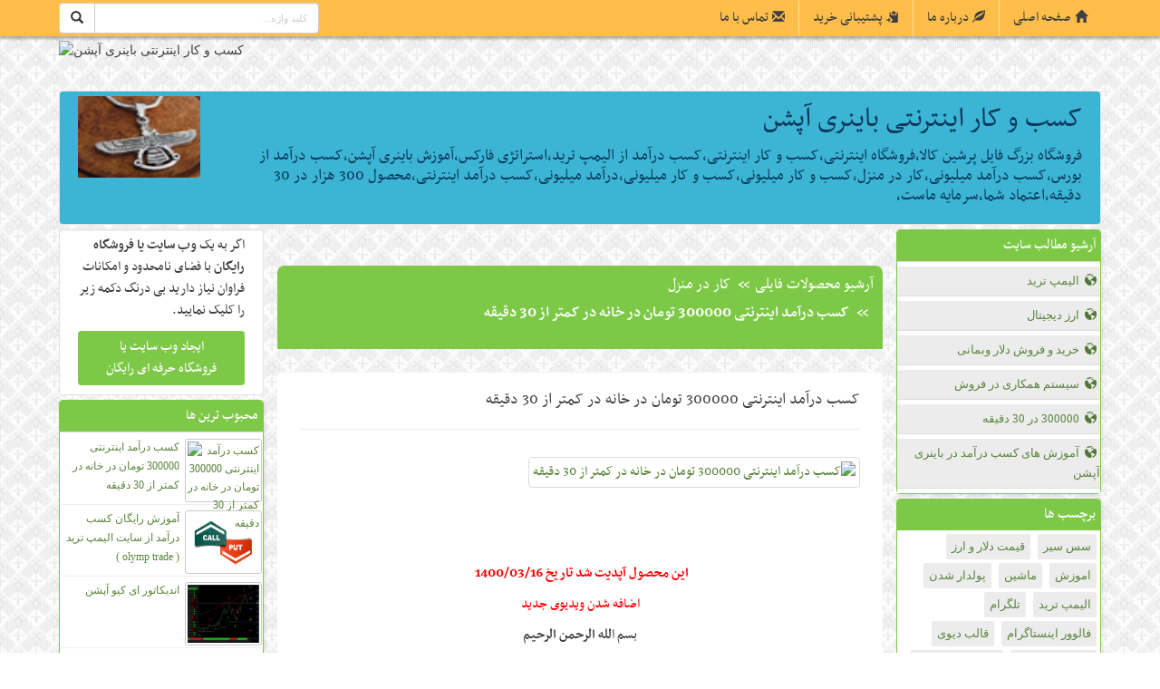

--- FILE ---
content_type: text/html; charset=UTF-8
request_url: https://persiankala.4kia.ir/info/25342/%DA%A9%D8%B3%D8%A8-%D8%AF%D8%B1%D8%A2%D9%85%D8%AF-%D8%A7%DB%8C%D9%86%D8%AA%D8%B1%D9%86%D8%AA%DB%8C-300000-%D8%AA%D9%88%D9%85%D8%A7%D9%86-%D8%AF%D8%B1-%D8%AE%D8%A7%D9%86%D9%87-%D8%AF%D8%B1-%DA%A9%D9%85%D8%AA%D8%B1-%D8%A7%D8%B2-30/?getppsid=6389
body_size: 35379
content:
<!DOCTYPE html><html lang="fa"><head><meta charset="utf-8"><title>کسب درآمد اینترنتی 300000 تومان در خانه در کمتر از 30 دقیقه</title><meta name="description" content="کسب درآمد اینترنتی سریع و مدرن و امروزی کسب درآمد 300000 در 30 دقیقه  آموزش جامعی را در اختیار شما قرار میدهد به همراه آموزش ویدیویی کسب و کار اینترنتی" /><meta name="keywords" content="کار در خانه,اشتغال در خانه,کسب درآمد میلیونی,کسب و کار اینترنتی,روش های پولدار شدن,کار در منزل,درآمد اینترنتی,آموزش کسب درآمد از اینترنت,بدست آوردن پول از اینترنت,کسب درآمد اینترنتی" /><meta name="robots" content="index,follow" /><link href="http://persiankala.4kia.ir/info/25342/کسب-درآمد-اینترنتی-300000-تومان-در-خانه-در-کمتر-از-30/" rel="canonical"/><link type="text/css" href="/themes/css/mainnew.css" rel="stylesheet">
<link type="text/css" href="/themes/css/colornew.php?v=1768640373&color=9267" rel="stylesheet">
<link type="text/css" href="/themes/css/newslide/css/skitter.css" media="all" rel="stylesheet" /><!--
<style>img[alt]:after { position: absolute; top: 0; left: 0; right: 0; bottom: 0; color: transparent; text-align: center; content: attr(alt); background: #fff url(/images/image-placeholder.svg) no-repeat 25%; background-size: contain; width: 100%; height: 100%; }</style>
-->

<meta http-equiv="X-UA-Compatible" content="IE=edge"><meta name="viewport" content="width=device-width, initial-scale=1">
<!--[if lt IE 9]><script src="/themes/js/html5shiv.js"></script><![endif]-->
<meta name="rating" content="general">
<link rel="shortcut icon" type="image/x-icon" href="https://4kia.ir/s4/logo_icon_bg/9267_1505466129.png" /><meta name="google-site-verification" content="oru_v0nxUKFyrQvCO2XIqd1CZHUy4mf9LCgrKh76OXY" /><meta name="msvalidate.01" content="3491906D85B5E4D7EF7709CB990BE1EC" /><link rel="alternate" type="application/rss+xml" title="کسب و کار اینترنتی باینری آپشن" href="/rss/persiankala/9267/" ></head><body><a id="back-to-top" href="#" class="back-to-top" role="button" title="برو بالا"><span class="glyphicon glyphicon-upload"></span></a>
<a class="dont_display" id="wate_btn" data-toggle="modal" rel="nofollow" data-target="#processing-modal">&nbsp;</a> <div class="modal process-modal-static fade" id="processing-modal" role="dialog" aria-hidden="true"><div class="modal-dialog"><div class="modal-content"><div class="modal-body"><div class="text-center"><button type="button" id="closewatebox" class="close closewatebox dont_display" data-dismiss="modal" aria-hidden="true"></button><div class="msgwating"><img src="/themes/image/loader/17.gif" alt="loader" class="icon" /><h4 class="proccesstxt">درحال پردازش درخواست <br> <span class="p_proccesstxt">لطفا منتظر بمانید ...</span></h4></div></div></div></div></div></div>

<nav class="navbar navbar-inverse navbar-fixed-top"><div class="container">
<div class="navbar-header">

<div class="row">
<div class="col-md-8 menuboxtop">
<button type="button" class="navbar-toggle" data-toggle="collapse" data-target="#bs-example-navbar-collapse-1"><span class="sr-only">منو</span><span class="icon-bar"></span><span class="icon-bar"></span><span class="icon-bar"></span></button>
<div class="collapse navbar-collapse" id="bs-example-navbar-collapse-1">
<ul class="nav navbar-nav navbar-right" id="navtop">




<li><a class="h_l h_home" href="/" title="صفحه اصلی کسب و کار اینترنتی باینری آپشن">صفحه اصلی</a></li>
<li><a class="h_l h_about " href="/shop-about/" title="درباره ما کسب و کار اینترنتی باینری آپشن">درباره ما</a></li>
<li><a class="h_l h_follow " href="/shop-follow-all/" title=" پشتیبانی خرید کسب و کار اینترنتی باینری آپشن">پشتیبانی خرید</a> </li><li><a class="h_l h_contact " href="/shop-contact/" title="تماس با ما کسب و کار اینترنتی باینری آپشن">تماس با ما</a></li>

</ul>
</div>
</div>
<div class="col-md-1"></div>
<div class="col-md-3 searchboxtop">
<form action="https://www.google.com/search" id="form_esearch" class="shopsrch blocks2" method="GET" target="_blank" accept-charset="UTF-8"><div class="input-group">
<span class="input-group-btn"><button class="btn btn-default srchbtn" type="submit"><span class="glyphicon glyphicon-search"></span></button></span>
<input type="hidden" name="sitesearch" value="http://persiankala.4kia.ir" />
<input type="text" id="searchbox" name="q" class="form-control rtl_dir"  placeholder="کلید واژه...">
</div>
</form>

</div>
</div>

</div>

</div></nav>


<div class="container topheading"><div class="row"><div class="col-md-12 padding0">

<img style="min-height:50px;width:100%" src="http://www.upsara.com/images/7prs_header.jpg" alt="کسب و کار اینترنتی باینری آپشن">

<div class="well toptitrwebsite">
<div class="row">
	<div class="col-md-10 h1h2top">
	<h1><a href="/" title="کسب و کار اینترنتی باینری آپشن">کسب و کار اینترنتی باینری آپشن</a></h1><h2>فروشگاه بزرگ فایل پرشین کالا,فروشگاه اینترنتی,کسب و کار اینترنتی,کسب درآمد از الیمپ ترید,استراتژی فارکس,آموزش باینری آپشن,کسب درآمد از بورس,کسب درآمد میلیونی,کار در منزل,کسب و کار میلیونی,کسب و کار میلیونی,درآمد میلیونی,کسب درآمد اینترنتی,محصول 300 هزار در 30 دقیقه,اعتماد شما,سرمایه ماست,







</h2>	</div>
	<div class="col-md-2 text-left">
	<a href="/"> <img class="logosite" src="https://4kia.ir/s4/logo_icon_bg/9267_1452125872.png" alt="کسب و کار اینترنتی باینری آپشن"> </a>	</div>
</div>
</div>

</div></div></div>


<div class="container">
<div class="row"><!-- right_part --><div id="right_part" class="col-md-2"><div class="row">
<div class="panel-group"><div class="panel panel-primary mypoll"><div class="panel-heading boxrightleft"><p class="panel-title"><a data-toggle="collapse" rel="nofollow">آرشیو مطالب سایت</a></p></div><div class="panel-collapse collapse in"><div class="panel-body bodyboxrightleft"><div class="table"><h3><a href="/cat2/37998/1/">الیمپ ترید</a></h3><h3><a href="/cat2/26414/1/">ارز دیجیتال</a></h3><h3><a href="/cat2/24149/1/">خرید و فروش دلار وبمانی</a></h3><h3><a href="/cat2/20634/1/">سیستم همکاری در فروش</a></h3><h3><a href="/cat2/16035/1/">300000  در 30 دقیقه</a></h3><h3><a href="/cat2/14068/1/">آموزش های کسب درآمد در باینری آپشن</a></h3></div></div></div></div></div><div class="panel panel-primary mypoll"><div class="panel-heading boxrightleft"><h3 class="panel-title">برچسب ها</h3></div>
	<div class="panel-body pad4b bodyboxrightleft"><span class="label label-default taglbl"><a href="/tag/سس-سیر/" title="سس سیر">سس سیر</a></span><span class="label label-default taglbl"><a href="/tag/قیمت-دلار-و-ارز/" title="قیمت دلار و ارز">قیمت دلار و ارز</a></span><span class="label label-default taglbl"><a href="/tag/اموزش/" title="اموزش">اموزش</a></span><span class="label label-default taglbl"><a href="/tag/ماشین/" title="ماشین">ماشین</a></span><span class="label label-default taglbl"><a href="/tag/پولدار-شدن/" title="پولدار شدن">پولدار شدن</a></span><span class="label label-default taglbl"><a href="/tag/الیمپ-ترید/" title="الیمپ ترید">الیمپ ترید</a></span><span class="label label-default taglbl"><a href="/tag/تلگرام/" title="تلگرام">تلگرام</a></span><span class="label label-default taglbl"><a href="/tag/فالوور-اینستاگرام/" title="فالوور اینستاگرام">فالوور اینستاگرام</a></span><span class="label label-default taglbl"><a href="/tag/قالب-دیوی/" title="قالب دیوی">قالب دیوی</a></span><span class="label label-default taglbl"><a href="/tag/اندیکاتور-باینری/" title="اندیکاتور باینری">اندیکاتور باینری</a></span><span class="label label-default taglbl"><a href="/tag/بروکر-الیمپ-ترید/" title="بروکر الیمپ ترید">بروکر الیمپ ترید</a></span></div></div><div class="panel panel-primary mypoll mypetvands"><div class="panel-heading boxrightleft"><h3 class="panel-title">پیوند ها</h3></div>
	<div class="panel-body bodyboxrightleft"><ul class="list-group pad0listg" style="list-style:none;direction:rtl;text-align:right;"><li class="list-group-item"><a href="http://4kia.ir/" target="_blank">فروشگاه ساز رایگان فروش فایل فورکیا</a></li><li><a target="_blank" href="http://4kia.ir/facilities/">امکانات فروشگاه ساز و سایت ساز فورکیا</a></li></ul></div></div><div class="modal fade" id="myModal" tabindex="-1" role="dialog" aria-labelledby="modalLabel" aria-hidden="true">
	<div class="modal-dialog"><div class="modal-content">
	
	<div class="modal-header"><button type="button" class="close" data-dismiss="modal"><span aria-hidden="true">×</span>
	<span class="sr-only">Close</span></button><p class="modal-title" id="lineModalLabel">آیا با استفاده از پکیج کسب درآمد 300 هزار  در 30 دقیقه میشود درآمد میلیونی داشت ؟</p></div><div class="modal-body"><strong>بله میشود درآمد میلیونی داشت و من این را به سایر دوستان پیشنهاد میدهم  </strong><em>(47رای)</em>
	<span>31%</span>
	<div class="progress progress-striped active">
	<div class="bar" style="width: 31%;"></div></div><strong>آموزش خوبی بود ممنون  </strong><em>(28رای)</em>
	<span>18%</span>
	<div class="progress progress-striped active">
	<div class="bar" style="width: 18%;"></div></div><strong>خوبه ولی برای من انجامش خیلی سخته  </strong><em>(77رای)</em>
	<span>51%</span>
	<div class="progress progress-striped active">
	<div class="bar" style="width: 51%;"></div></div><p class="totalvote">تعداد کل آرا: 152</p>
	</div></div></div></div>
	<div id="form_polltop" style="margin-bottom:5px"></div>
	<form method="post" action="http://persiankala.4kia.ir/info/25342/%DA%A9%D8%B3%D8%A8-%D8%AF%D8%B1%D8%A2%D9%85%D8%AF-%D8%A7%DB%8C%D9%86%D8%AA%D8%B1%D9%86%D8%AA%DB%8C-300000-%D8%AA%D9%88%D9%85%D8%A7%D9%86-%D8%AF%D8%B1-%D8%AE%D8%A7%D9%86%D9%87-%D8%AF%D8%B1-%DA%A9%D9%85%D8%AA%D8%B1-%D8%A7%D8%B2-30/?getppsid=6389#form_polltop" id="form_poll" onsubmit="upload_start('form_poll');" autocomplete="off">
	<input type="hidden" name="r" value="1895" />
	<div class="panel panel-primary mypoll"><div class="panel-heading boxrightleft"><h3 class="panel-title">نظرسنجی سایت</h3></div>
	<div class="panel-body bodyboxrightleft">
	<h3 class="panel-title pad8titr">آیا با استفاده از پکیج کسب درآمد 300 هزار  در 30 دقیقه میشود درآمد میلیونی داشت ؟</h3><ul class="list-group"><li class="list-group-item">
	<div class="radio"><label><input type="radio" name="poll_vote" value="ans_value_1"><span>بله میشود درآمد میلیونی داشت و من این را به سایر دوستان پیشنهاد میدهم</span></label></div>
	</li><li class="list-group-item">
	<div class="radio"><label><input type="radio" name="poll_vote" value="ans_value_2"><span>آموزش خوبی بود ممنون</span></label></div>
	</li><li class="list-group-item">
	<div class="radio"><label><input type="radio" name="poll_vote" value="ans_value_3"><span>خوبه ولی برای من انجامش خیلی سخته</span></label></div>
	</li></ul></div><div class="panel-footer">
		<button type="submit" name="BtnAddPoll" value="BtnAddPoll" class="btn btn-primary btn-sm">ارسال نظر</button><a data-toggle="modal" href="#myModal">نمایش نتیجه</a></div></div></form>
	<div id="form_khabarname" style="margin-bottom:5px"></div>
	<form method="post" action="http://persiankala.4kia.ir/info/25342/%DA%A9%D8%B3%D8%A8-%D8%AF%D8%B1%D8%A2%D9%85%D8%AF-%D8%A7%DB%8C%D9%86%D8%AA%D8%B1%D9%86%D8%AA%DB%8C-300000-%D8%AA%D9%88%D9%85%D8%A7%D9%86-%D8%AF%D8%B1-%D8%AE%D8%A7%D9%86%D9%87-%D8%AF%D8%B1-%DA%A9%D9%85%D8%AA%D8%B1-%D8%A7%D8%B2-30/?getppsid=6389#form_khabarname" id="form_khabar" onsubmit="upload_start('form_khabar');" autocomplete="off">
	<input type="hidden" name="r" value="1895" />
	<div class="panel panel-primary mypoll"><div class="panel-heading boxrightleft"><h3 class="panel-title">اشتراک در خبرنامه</h3></div>
	<div class="panel-body bodyboxrightleft">
	<h3 class="panel-title pad8titr">جهت عضویت در خبرنامه لطفا ایمیل خود را ثبت نمائید</h3><div class="row pad10px"><div class="col-md-12"><div class="form-group"><label style="font-family:Nasim;float:right;">ایمیل</label><input maxlength="100" class="form-control ltr_dir" name="email" id="email"></div></div><div class="col-md-12"><div class="form-group"><label style="font-family:Nasim;float:right;">تصویر امنیتی را وارد نمایید</label><input type="text" autocomplete="off" class="form-control ltr_dir secure_img" name="secure_imgkhbr" id="secure_imgkhbr" maxlength="4" placeholder="اگر تصویر خوانا نیست روی آن کلیک نمایید" /></div><div class="form-group"><a href="#" rel="nofollow" title="اگر تصویر خوانا نیست روی آن کلیک نمایید" onclick="document.getElementById('img_Capatchakhabarr').src = '/secimg/?' + Math.random(); return false"><img alt="Captcha" src="/secimg/" id="img_Capatchakhabarr" /></a></div></div></div><input type="hidden" name="uid" value="9267" />
</div><div class="panel-footer">
		<button type="submit" name="Btn_khabarname" value="Btn_khabarname" class="btn btn-primary btn-sm">ثبت ایمیل</button></div></div></form><div class="panel panel-primary mypoll mystatss"><div class="panel-heading boxrightleft"><h3 class="panel-title">آمار بازدید</h3></div>
<div class="panel-body bodyboxrightleft"><ul class="list-group pad0listg">
<li class="list-group-item"><div class="radio"><span>بازدید امروز : <strong>384</strong></span></div></li>
<li class="list-group-item"><div class="radio"><span>بازدید دیروز : <strong>393</strong></span></div></li>
<li class="list-group-item"><div class="radio"><span>بازدید کل : <strong>2632941</strong></span></div></li>
</ul></div></div></div></div><div id="center_part"  class="col-md-8 md108center"><div class="skitter skitter-large with-dots newslidemy" style="display:none !important"><ul><li><a><img src="https://4kia.ir/s4/test/slide/share1.jpg" class="directionRight" /></a></li><li><a><img src="https://4kia.ir/s4/slide/share2.jpg" class="fadeFour" /></a></li><li><a><img src="https://4kia.ir/s4/test/slide/share3.jpg" class="fade" /></a></li></ul></div><div class="divider30"></div><div class="row"><div class="col-lg-12 col-md-12 col-sm-12"><ul class="breadcrumb pull-right" ><li><a href="/" rel="nofollow">آرشیو محصولات فایلی</a></li><li><a href="/cat/6823/1/">کار در منزل</a></li><li><h2><strong>کسب درآمد اینترنتی 300000 تومان در خانه در کمتر از 30 دقیقه</strong></h2></li></ul></div></div><div class="row margin_3part"><div class="col-lg-12 col-md-12 col-sm-12"><div class="row archfilebox detailpage"><div class="col-md-12"><div class="divider10"></div>
<h3><a href="/info/25342/کسب-درآمد-اینترنتی-300000-تومان-در-خانه-در-کمتر-از-30/">کسب درآمد اینترنتی 300000 تومان در خانه در کمتر از 30 دقیقه</a></h3><hr><a href="/info/25342/کسب-درآمد-اینترنتی-300000-تومان-در-خانه-در-کمتر-از-30/"><img src="https://4kia.ir/s4/img_project/9267_1674556695.jpg" class="img-thumbnail" alt="کسب درآمد اینترنتی 300000 تومان در خانه در کمتر از 30 دقیقه"></a><div class="divider15"></div><div class="txtfile"><p><p style="text-align: center;"><br />&nbsp;</p>
<p style="text-align: center;"><span style="color: #ff0000;"><strong>این محصول آپدیت شد تاریخ 1400/03/16</strong>&nbsp;<br /></span></p>
<p style="text-align: center;"><span style="color: #ff0000;">اضافه شدن ویدیوی جدید </span></p>
<p style="text-align: center;">بسم ا<strong>لله الرحمن الرحیم</strong></p>
<h2 style="text-align: center;"><span style="color: #ffffff;"><strong>کسب درآمد اینترنتی</strong></span></h2>
<p>سلام در دنیای اینترنت خیلی از آدم ها هستند که دوست دارند کسب درآمد کنند و به خیلی چیزها و ایده ها فکر میکنند . همه ما دوست داریم در کمترین زمان بهترین درآمد را داشته باشیم مثلا یک فرد به طور میانگین اگر 12 ساعت کارکند و شیفت هم باشد میتواند در روز 40000 تومان درآمد کسب کند که خوب بد نیست ولی باید قید زندگی خودش را بزنه چون 12 ساعت کار میکنه و 8 ساعت میخوابد و 4 ساعت با خانواده اگه برای خرید بیرون نره این یک واقعیته ولی من دوست دارم در کمترین زمان 40000 تومان بدست بیاورم مثلا یک ساعت من همیشه اعتقاد دارم که ما باید کار کنیم تا زندگی کنیم نه اینکه زندگی کنیم تا کار کنیم ما باید تفریح داشته باشیم اگر یک روز 24 ساعته ما باید 8 ساعت بخوابیم 8 ساعت با خانواده تفریح کنیم و 4 ساعت با دوستانمون بیرون باشیم و 4 ساعت کار کنیم این رویای من بود رویایی که وقتی سرکار بودم بهش فکر میکردم چون همش سرکار بودم 12 ساعت کار بعد 10 ساعت خواب بعد 2 ساعت ناهار بعد دوباره کار و کار خسته کننده بود برام بعد یه تصمیم گرفتم که بگردم روشی پیدا کنم که بتونم پول در بیارم بدون اینکه بخوام برای کسی کار کنم . خوب مغازه که نمیتونستم اجاره کنم چون پول نداشتم شاید باورتان نشود من برای اینکه یک روش خوب پیدا کنم از خوابم زدم 12 ساعت کار 4 ساعت خواب و باقی پشت کامپیوتر دنبال انواع و اقسام روش های کسب درآمد از اینترنت تمام روش های موجود در بازار را خریدم منم یکی مثل الان تو بودم ولی هیچ کدام برای من منبع درآمد نشد که نشد یا باید فایل میفروختم یا بازاریابی یا کلیک برای 2 ریال پول که اون هم که بعد از چند روز بی خیال میشدم ولی بعد از چند ماه نا امیدی به ارزوم رسیدم و روش پول دار شدن از طریق اینترنت را پیدا کردم اونم نه در سایت های ایرانی بلکه در سایت های کشور های اروپایی من راهی را پیدا کردم که من را به زندگی امیدوار کرد . و به جای اینکه در شرکت کاله 12 ساعت کار کنم تا روزی 40000 بهم بدهند در خانه سه ساعت کار میکنم و روزی 1800000 درآمد دارم اصلا دنیا را یه جور دیگه می بینم وقتی یک نفر را در خیابان میبینم داره جوراب میفروشه تو سرما پیش خودم میگم چرا من ؟ چرا من باید فقط این روش را بلد باشم ؟ شاید خدا دوستم داره نمیدونم دوست داشتم همه بدونند من آدم موفقی شدم البته از این هم ترس داشتم که نکنه چشم بد جلوی موقیتم را بگیره. میدونید دوستان اوایل که داشتم پول در می آوردم دوست نداشتم کسی از راز من با خبر بشه دوست داشتم فقط من تنهایی پودار باشم چون این روش من بود که برای پیدا کردنش وقت گذاشتم برای رسیدن به الانم سختی کشیدم شما خودت را بگذار جای من از زندگیت بگذری و یه راه برای پول دار شدن پیدا کنی بعد یکی بیاد بهت بگه چطوری منم میخوام پولدار بشم شما چکار میکنی ؟ من خودم را میگم ... می پیچوندمش میگفتم سخته بلد نیستی و خیلی بهانه های گوناگون . یادمه وقتی از کاله استعفا دادم و از دوستانم خداحافظی میکردم همه میدونستند من چقدر تغییر کردم حتی همه فکر میکردند چی شده که تو سه ماه اوضاعش فرق کرده تو چشم های همه دوستان این سوال را من میخواندم , یکی از دوستانم دستم را گرفت و گفت دیگه تحمل ندارم بگو چه کاری پیدا کردی منم بیام . ( راستش دلم براش خیلی سوخت . ولی گفتم بعدا بهت میگم ) خودخواه بودم میدونم ... خیلی بهش فکر کردم و الان میگم نه باید به کسانی که زمانی مثل خودم بودند کمک کنم بعد از یک سال یعنی 2 سال پیش با سایت 4 کیا آشنا شدم و تصمیم گرفتم تجربه خودم را به عنوان یک فایل آموزشی به فروش بگذارم خیلی از دوستان به ما خرده میگیرند که چرا مجانی اموزش نمی دید باید بگم پولدار ترین ادم های معروف هم کتاب چاپ میکنند و شما باید کتاب انها را بخرید شما فرض کنید دارید کتاب من را میخرید من یک روز که تولدم بود قیمت این فایل را گذاشتم 1000 تومان به نظر شما چند نفر این را خریدند ؟ از 200 تا بازدید فقط 3 نفر خریداری کردند . جالبه نه اگه قیمتش 30000 تومان بود همه میخواستند ببینند توش چیه . بگذریم پس بگذارید شما را راهنمایی کنم , ببینید دوستان در اینترنت تنها از چند راه میشود کسب درآمد کرد 1 - یا یک فایل آموزشی یا یک نرم افزار کم یاب را بفروشید که خوب زمان بر هستش یعنی باید ماه ها صبر کنید تا یک نفر به فایل شما احتیاج پیدا کند و فایل شما را بخرد 2 - سایت های کلیکی که خوب این سایت هایی که پول زیاد میدهند کلاهبردار هستند و انهایی که قانونی هستند یا پول کمی میدهند مثلا 1000 تومان در روز یا اصلا نمیشود به حساب خودمان در ایران انتقال دهیم 3 - یا تبلیغات و بازاریابی که خوب یا باید یک سایت معتبر داشته باشید و یا تایم زیاد دوستان یه روش دیگر در این دنیای پهناور اینترنت وجود دارد که اکثر ما از آن خبر نداریم ولی اکثرمردم اروپا و امریکا از آن اطلاع دارند و از آن روش ها هم استفاده میکنند که خوب من هم دارم از این روش استفاده میکنم این روش بسیار ساده است و همه افراد میتوانند ازش استفاده کنند تنها کافی است به اینترنت دسترسی داشته باشند آن وقت میشود در نیم ساعت تا 300000 تومان پول بدست آورد شما نه فایلی را میفروشید و نه بازاریابی میکنید فقط و فقط طبق آموزش من پیش میروید و میبینید خیلی ساده است انقدر ساده که فکرش را هم نمیکنید ببینید دوستان شما برای پولدار شدن کافیه که پای خودتون را جای پای من بگذارید من اول قصد داشتم این آموزش را مجانی در اختیار مردم قرار دهم ولی وقتی افرادی فایل های بی ارزش را برای فروش گذاشتند و من هم قبل از این روش آنها را خریدم و به نتیجه نرسیدم من هم بر آن شدم تا برای اموزشم ارزش قائل بشم با این تفاوت که آموزش من از همه ِ آموزش ها متفاوت تره و کسب درآمد در آن وجود دارد عزیزان همین الان دو تا در جلوی پای شما قرار داره یکی از درها روش نوشته ورود و دیگری نوشته خروج تصمیم با خودتونه که اینده را چگونه میخواهید اگر آینده خود را دوست دارید و دوست دارید هم زندگی کنید هم پول داشته باشید از درب ورود وارد شوید و میبینید که همه چیز حقیقت داره و میشود خیلی ساده به 300000 تومان در نیم ساعت دست پیدا کرد طبق آموزش من یا تردید میکنید و از درب خروج خارج خواهید شد( تقریبا تا اینجا 90 درصد مردم تردید کرده اند و خارج شده اند ) و تا سال ها به این فکر خواهید کرد که پشت در ورود چی بوده آیا موفق میشدم ؟ اکثرا فکر میکنند که این هم مثل فایل های دیگه هست ولی سخت در اشتباه هستند . به هر حال تصمیم با شماست من تلاشم را برای شما کردم بلاخره همه که نباید پولدار باشند کسی به خواستش میرسه که بهاش را بده دوستان شما همین امروز میتوانید شروع کنید و اولین درآمد خودتان را کسب کنید . دوستتان دارم دنیای خودتان را امروز بسازید فردا دیر است .</p>
<p>&nbsp;. , ( قیمت این پکیج از 5000 تومان شروع شد و هر ماه افزایش خواهد داشت و به زودی به قیمت 30000 تومان خواهد رسید فرصت را از دست ندهید ) ,, موفق باشید</p>
<p>&nbsp;</p>
<p>&nbsp;</p>
<p style="text-align: center;"><strong><span style="font-size: 12pt; background-color: #ccffff; color: #000000;"><span style="color: #ff0000; font-size: 18pt;">*** <span style="font-size: 12pt; color: #000000;">در انتهای این صفحه لطفا نظرات خود را با در مورد این محصول با ما و دیگران به اشتراک بگذارید</span> *** </span></span></strong></p>
<p>&nbsp;</p>
<p style="text-align: center;"><br /><span style="font-size: 24pt;"><strong><span style="background-color: #00ccff;"><span style="font-size: 18pt; background-color: #ffffff; color: #ff0000;">*** توجه ***</span><br /></span></strong></span></p>
<p style="text-align: center;">&nbsp;</p>
<p style="text-align: center;"><span style="font-size: 12pt; background-color: #ffffff; color: #ff0000;"><strong>از آخر همین ماه قیمت این محصول به 25,000 تومان افزایش خواهد یافت</strong></span></p>
<p style="text-align: center;"><span style="font-size: 12pt; background-color: #ffffff; color: #ff0000;"><strong>&nbsp;</strong></span></p>
<p style="text-align: center;"><span style="font-size: 12pt;"><strong>&nbsp;<a href="http://miladpay.com/downloads/%da%a9%d8%b3%d8%a8-%d8%af%d8%b1%d8%a2%d9%85%d8%af-%d8%a7%db%8c%d9%86%d8%aa%d8%b1%d9%86%d8%aa%db%8c-300000-%d8%aa%d9%88%d9%85%d8%a7%d9%86-%d8%af%d8%b1-30-%d8%af%d9%82%db%8c%d9%82%d9%87/" target="_blank"><img src="http://www.upsara.com/images/gafg_aee23efb-df96-462a-8d34-23bac8863242.jpg" alt="کسب درآمد اینترنتی" width="400" height="267" /></a></strong></span></p>
<p style="text-align: center;">&nbsp;</p>
<p style="text-align: justify;"><span style="color: #ff0000;"><strong><span style="font-family: tahoma,arial,helvetica,sans-serif; font-size: 12pt;">یک توضیح مهم :</span></strong></span></p>
<p style="text-align: justify;"><span style="font-family: tahoma,arial,helvetica,sans-serif; font-size: 12pt;">نمی خواهم مثل بقیه آموزش هایی که در اینترنت پخش شده از جملات تبلیغاتی استفاده کنم و یا پرینت حساب یا لیست تسویه حساب ها از درآمدهای خود را برای شما قرار دهم ( که می تواند فوتوشاپی باشد ) می خواهم یک آموزش واقعی در اختیار شما بگذارم&nbsp;</span><span style="font-size: 12pt;">و اگر راضی نبودید با کمال رضایت مبلغ را برگشت می دهم چون از آموزش خودم مطمئن هستم</span></p>
<p style="text-align: justify;"><span style="font-family: tahoma,arial,helvetica,sans-serif; font-size: 12pt;">ما در اینجا ویدیویی را از عمل کرد خودمو در دوره 15 روزه قرار دادیم که با استفاده از همین روش کسب درآمد 300 هزار در سی دقیقه است . </span></p>
<p style="text-align: justify;">&nbsp;</p>
<p style="text-align: justify;">&nbsp;</p>
<p style="text-align: justify;"><iframe src="https://www.aparat.com/video/video/embed/videohash/Xgj9t/vt/frame" width="640" height="360" allowfullscreen="true"></iframe></p>
<p style="text-align: justify;">&nbsp;کاربران عزیزی به ما کامنت دادند که این ویدیو بالا در سایت تجارت آنلاین هم هست و آن آقا گفته که این ویدیو مال سایت</p>
<p style="text-align: justify;">تجارت انلاین هست ما بر آن شدیم تا از ویدیو جدیدی از تراکنش خود در اینجا قرار بدیم و مارک کنیم تا سایت تجارت آنلاین</p>
<p style="text-align: justify;">دیگه از ویدیو های ما سوء استفاده نکنه . با تشکر</p>
<p style="text-align: justify;">&nbsp;</p>
<p><iframe src="https://www.aparat.com/video/video/embed/videohash/jG2rz/vt/frame" width="640" height="360" allowfullscreen="true"></iframe></p>
<p style="text-align: justify;">&nbsp;</p>
<p style="text-align: justify;">سوالات متداول :</p>
<p style="text-align: justify;">مهدی :</p>
<p style="text-align: justify;">آیا اگه شما در روز انقدر درآمد دارید چرا فایل میفروشید ؟ این شک من را بر طرف کنید ممنون</p>
<p style="text-align: justify;"><span style="color: #3366ff;">سلام وقتی گفته میشه کسب درآمد از اینترنت یعنی شما باید از تمام منابع خود استفاده کنید میخوام یه مثال کوچک بزنم </span></p>
<p style="text-align: justify;"><span style="color: #3366ff;">کریس رونالدو یک فوتبالیسته که در سال درآمد میلیاردی دارد از فوتبال ولی با این همه درآمد چرا در تبلیغات هم ایفای نقش میکنه و کسب درآمد </span></p>
<p style="text-align: justify;"><span style="color: #3366ff;">میکند ؟ ما درآمد خوبی داریم خدا را شکر ولی از فروش فایل هم کسب درآمد میکنیم شما تجربه ما را دارید میخرید یک معلم مجانی درس </span></p>
<p style="text-align: justify;"><span style="color: #3366ff;">نمیده شما باید به معلم خود پول بدید تا تجربه خودش را در اختیار شما بگذارد . </span></p>
<p style="text-align: justify;">&nbsp;</p>
<p style="text-align: justify;">حسین :</p>
<p style="text-align: justify;">آیا میتوانم با این محصول از همین امروز درآمد داشته باشم ؟</p>
<p style="text-align: justify;"><span style="color: #3366ff;">بله </span></p>
<p style="text-align: justify;">&nbsp;</p>
<p style="text-align: justify;">ناشناس :</p>
<p style="text-align: justify;">آیا دیگران از خرید این محصول رضایت داشته اند ؟</p>
<p style="text-align: justify;">&nbsp;</p>
<p style="text-align: justify;"><span style="color: #3366ff;">ما در سایت نظر سنجی گذاشتیم و همه میتوانند نظر بدن و با دیگرا به اشتراک بگذارند </span></p>
<p style="text-align: justify;">سامان.؛</p>
<p style="text-align: justify;">سلام من شک دارم آخه اگر بشه 300 هزار در روز بدست آورد دیگه هیچکس سرکار نمیره دیگه نیازی نبود کار کنیم من میترسم همش تبلیغات الکی باشه مثل بقیه آموزش های دیگه که سایت های دیگه میفروشند آیا واقعا تضمین میدید که این آموزش متفاوته لطفا سریع به این ایمیلم پاسخ بدید با تشکر</p>
<p style="text-align: justify;"><span style="color: #3366ff;">دوست عزیز شک شما طبیعی هست بلاخره آدم باید محتاط هم باشه من به شما قول میدهم که متفاوته و تا الان در هیچ سایتی این آموزش ما را پیدا نمیکنید اگر هم باشه فیکه و فقط از نام و متن ما استفاده میکنند سایت پرشین کالا از خردارانش حمایت میکند و به انها پشتیبانی میدهد . ما تضمین میدهیم اگر آموزش ما تکراری بود مبلغ را برگشت بدیم. در مورد اینکه کسی دیگه سرکار نمیره هم درسته ولی شما نگران نباشید چون آنقدر آدم شکاک وجود داره که ما کمبود نیروی کار نخواهیم داشت شاید در روز 500 نفر از این محصول دیدن کنند ولی تنها شاید 4 نفر این محصول را خریداری کنند پس میبینید که ما 496 نفر هنوز داریم که به خاطر باورشون و شکشون از این محصول استفاده نمیکنند ولی آون 4 نفر همان افرادی هستند که ریسک پذیر هستند و خودروی آخرین سیستم سوار میشن و از کنار آون 496 نفر عبور میکنند و جالبه که آون 496 نفر دوست دارند جای آون 4 نفر باشند حالا تصمیم با خود شماست که جزء 4 نفر باشید یا 496 نفر</span></p>
<p style="text-align: justify;">&nbsp;</p>
<p style="text-align: justify;">آتنا :</p>
<p style="text-align: justify;">سلام ببخشید من اتفاقی با سایت شما آشنا شدم یه درخواست از شما دارم ممنون میشم رسیدگی کنید .</p>
<p style="text-align: justify;">من میخوام این فایل را تهیه کنم ولی ای کاش کمی در مورد روش کار توضیح میدادید واینکه ما نظرات کسانی را که این محصول شما را تهیه کردند را هم می دیدیم که ببینیم ایا موفق شده اند یا نه 12 هزار که پولی نیست من اگر ببینم واقعا جواب میده روش شما همان 30 هزار را میدهم خوشحال میشم راهنماییم کنید . با تشکر از سایت خوبتون</p>
<p style="text-align: justify;"><span style="color: #3366ff;">پاسخ :</span></p>
<p style="text-align: justify;"><span style="color: #3366ff;">سلام خوب ما در ویدئو که در پکیج قرار دارد توضیحات کامل را دادیم بیشتر از این نمیتوانیم توضیح دهیم... در مورد نظرات دیگران ما در سایت سمت راست اگر نگاه کنید یه نظر سنجی قرار دادیم هر شخص میتواند یک رای به محصول ما بده ما از مردم درخواست کردیم تا اگر واقعا فایل ما متفاوت هست یک رای بدهند و نظر بگذارند تا الان که میبینید بیشتر از 80 درصد مردم از فایل راضی بودند کافیه روی نتایج آرا کلیک کنید ...</span></p>
<p style="text-align: justify;">&nbsp;</p>
<p style="text-align: justify;">محمد رضا :</p>
<p style="text-align: justify;">سلام آقا اگه این محصول شما انقدر خوبه چرا قیمتش 12000 تومنه خوب همچین فایلی اگه خوبه قیمتش را بذار 50000 تومن والا به خدا ...</p>
<p style="text-align: justify;">&nbsp;</p>
<p style="text-align: justify;"><span style="color: #3366ff;">پاسخ :</span></p>
<p style="text-align: justify;"><span style="color: #3366ff;">سلام خوب دوست عزیز من نمیدانم چکار کنم قیمت را میذاریم 30000 تومان خیلی ها میگن گرانه تو را به خدا ارزان تر کنید میذاریم 12000 میگید چرا کمه ... دوست عزیز اشکال نداره آنهایی که میخوان 30000 بدهند برای این محصول سه بار این محصول را بخرند دیگه چکار کنم من نمیدونم خواسته کدام یک از مشتریان را براورده کنم</span></p>
<p style="text-align: justify;">&nbsp;</p>
<p style="text-align: justify;">&nbsp;</p>
<p style="text-align: justify;">&nbsp;</p>
<p>&nbsp;</p>
<p style="text-align: justify;">&nbsp;</p>
<p style="text-align: justify;"><strong><span style="font-family: tahoma,arial,helvetica,sans-serif; font-size: 12pt;"><span style="color: #ff0000;">توجه 1 : </span> </span></strong><span style="font-family: tahoma,arial,helvetica,sans-serif; font-size: 12pt;">این آموزش برای تمام افراد، مرد و زن، پیر و جوان، با هر سطح سواد، بیکار و شاغل و ... همه و همه تهیه شده و همه قادر به انجام آن هستند.<br /></span></p>
<p style="text-align: justify;">&nbsp;</p>
<p style="text-align: justify;"><span style="font-family: tahoma,arial,helvetica,sans-serif; font-size: 12pt;"><strong><span style="font-family: tahoma,arial,helvetica,sans-serif; font-size: 12pt;"><span style="color: #ff0000;">توجه 2 : </span></span></strong><span style="color: #333333;"><span style="font-family: tahoma,arial,helvetica,sans-serif; font-size: 12pt;">در</span><span style="font-family: tahoma,arial,helvetica,sans-serif; font-size: 12pt;"> صورتی که احساس کردید این آموزش هم مثل بقیه آموزش های کسب درآمد فقط دروغ و تبلیغات است یا از آن راضی نبودید لطفا شماره کارت بانک ملی خود را از قسمت تماس با ما یا ایمیل ارسال نمایید تا مبلغ برگشت داده شود. <br /></span></span></span></p>
<p style="text-align: justify;">&nbsp;</p>
<p style="text-align: center;"><span style="font-size: 14pt;"><strong><span style="color: #ff0000;">&nbsp;<span style="font-size: 24pt;">*** </span><span style="font-size: 36pt;">هــدایــا <span style="font-size: 24pt;">*** </span></span><br /></span></strong></span></p>
<p style="text-align: justify;"><span style="font-family: tahoma,arial,helvetica,sans-serif; font-size: 12pt;"><span style="color: #333333;"><span style="font-family: tahoma,arial,helvetica,sans-serif; font-size: 12pt;">&nbsp;<br /></span></span></span></p>
<p><span style="font-size: 14pt;"><strong><span style="color: #ff0000;">*** مژده ***</span></strong></span></p>
<p><span style="font-size: 14pt;"><strong><span style="background-color: #ccffff;">با خرید این پکیج شما فایل های پر فروش اینترنتی را از ما هدیه خواهید گرفت با 20,000 تومان چندین آموزش را دریافت میکنید چی از این بهتر&nbsp;</span></strong></span></p>
<p>&nbsp;</p>
<p><strong>&nbsp;</strong></p>
<ul>
<li><span style="font-size: 14pt;"><strong><span style="color: #008000; font-family: symbol;">آموزش کامل تصویری و ویدیویی راه اندازی سایت وردپرسی (به ارزش <span style="color: #ff0000;">۱۲۰/۰۰۰</span> تومان) جدید</span></strong></span></li>
<li><span style="font-size: 14pt;"><strong><span style="color: #008000; font-family: symbol;">آموزش کسب درآمد از تبلیغات کلیکی (به ارزش <span style="color: #ff0000;">۳/۰۰۰</span> تومان)</span></strong></span></li>
<li><span style="font-size: 14pt;"><strong><span style="color: #008000; font-family: symbol;">آموزش کسب درآمد از بورس ایران (به ارزش <span style="color: #ff0000;">۱۰/۰۰۰</span> تومان) جدید</span></strong></span></li>
<li><span style="font-size: 14pt;"><strong><span style="color: #008000; font-family: symbol;">آموزش کسب درآمد از پاپ آپ (به ارزش <span style="color: #ff0000;">۳/۰۰۰</span> تومان)</span></strong></span></li>
<li><span style="font-size: 14pt;"><strong><span style="color: #008000; font-family: symbol;">آموزش کسب درآمد از تلگرام + گرفتن درگاه پرداخت برای تلگرام (به ارزش <span style="color: #ff0000;">۲۵/۰۰۰</span> تومان) جدید</span></strong></span></li>
<li><span style="font-size: 14pt;"><strong><span style="color: #008000; font-family: symbol;">آموزش کسب درآمد از انتشار کلیپ و فیلم (به ارزش ۵/۰۰۰ تومان)</span></strong></span></li>
<li><span style="font-size: 14pt;"><strong><span style="color: #008000; font-family: symbol;">معرفی ۲۰ سایت کار در منزل (به ارزش <span style="color: #ff0000;">۱۰/۰۰۰</span> تومان)</span></strong></span></li>
<li><span style="font-size: 14pt;"><strong><span style="color: #008000; font-family: symbol;">آموزش کسب درآمد بالا از پورسانت همکاری در فروش (به ارزش <span style="color: #ff0000;">۱۰/۰۰۰</span> تومان) جدید</span></strong></span></li>
<li><span style="font-size: 14pt;"><strong><span style="color: #008000; font-family: symbol;">برنامه ساز و ویرایشگر اندروید (به ارزش <span style="color: #ff0000;">۳۳/۰۰۰</span> تومان)</span></strong></span></li>
<li><span style="font-size: 14pt;"><strong><span style="color: #008000; font-family: symbol;">اد ممبر فیک و واقعی تلگرام (به ارزش <span style="color: #ff0000;">۵۰/۰۰۰</span> تومان) جدید</span></strong></span></li>
<li><span style="font-size: 14pt;"><strong><span style="color: #008000; font-family: symbol;">ربات اینستاگرام (به ارزش <span style="color: #ff0000;">۹/۰۰۰</span> تومان)</span></strong></span></li>
<li><span style="font-size: 14pt;"><strong><span style="color: #008000; font-family: symbol;">ارگ شاد اندروید (به ارزش <span style="color: #ff0000;">۱۰/۰۰۰</span> تومان)</span></strong></span></li>
<li><span style="font-size: 14pt;"><strong><span style="color: #008000; font-family: symbol;">انتقال برنامه ها به مموری (به ارزش <span style="color: #ff0000;">۷/۰۰۰</span> تومان) جدید</span></strong></span></li>
<li><span style="font-size: 14pt;"><strong><span style="color: #008000; font-family: symbol;">آنتی ویروس اسمارت (به ارزش <span style="color: #ff0000;">۲۵/۰۰۰</span> تومان) جدید</span></strong></span></li>
<li><span style="font-size: 14pt;"><strong><span style="color: #008000; font-family: symbol;">پشتیبان گیر برنامه ها</span></strong></span></li>
<li><span style="font-size: 14pt;"><strong><span style="color: #008000; font-family: symbol;">کی به وای فای وصله (به ارزش <span style="color: #ff0000;">۵/۰۰۰</span> تومان) جدید</span></strong></span></li>
<li><span style="font-size: 14pt;"><strong><span style="color: #008000; font-family: symbol;">کلیپ بساز (به ارزش <span style="color: #ff0000;">۲/۰۰۰</span> تومان)</span></strong></span></li>
<li><span style="font-size: 14pt;"><strong><span style="color: #008000; font-family: symbol;">افزایش دهنده ی سرعت اینترنت (به ارزش <span style="color: #ff0000;">۲/۰۰۰</span> تومان)</span></strong></span></li>
<li><span style="font-size: 14pt;"><strong><span style="color: #008000; font-family: symbol;">اسمتو زیبا کن مخصوص تلگرام (به ارزش <span style="color: #ff0000;">۲/۰۰۰</span> تومان)با پرداخت مبلغ بسته جمعا به هدایا به ارزش<span style="color: #ff0000;"> ۳۴۷/۰۰۰</span> تومان و آموزش های کسب درآمد دسترسی پیدا می کنید.</span></strong></span></li>
</ul>
<p>&nbsp;</p>
<p>&nbsp;&nbsp;&nbsp;&nbsp;</p>
<p><span style="font-size: 14pt;"><strong><span style="background-color: #ff00ff;"><span style="background-color: #00ccff;">یکی بخر چند تا ببر</span> </span></strong></span></p>
<p><span style="color: #800080; font-size: 12pt;">&nbsp;<strong>در این هدایا شما تمام فایل های کسب درآمد را خواهید داشت دوستان دیگه نیاز نیست برای این فایل های کلی </strong></span></p>
<p><span style="color: #800080; font-size: 12pt;"><strong>پول پرداخت کنید&nbsp;</strong> </span></p>
<p><span style="font-size: 12pt; color: #800080;"><strong>دوستان عزیز این مطلب را هم به شما بگویم که وقتی این فایل آموزشی را خریدید و نتوانستید ازش</strong></span></p>
<p><span style="font-size: 12pt; color: #800080;"><strong>کسب درآمد کنید دیگر دنبال کسب درآمد از اینترنت نباشید که پولتان را دور خواهید ریخت .</strong></span></p>
<p><span style="font-size: 12pt; color: #800080;"><strong>من در این پکیج تمام راههای کسب درآمد از اینترنت را به شما آموزش دادم </strong></span></p>
<p><span style="font-size: 12pt; color: #800080;"><strong>و مهم ترین آموزش من ویدیوی آموزشی هستش که 15 دقیقه زمان میبره تماشا کردنش و اینکه </strong></span></p>
<p><span style="font-size: 12pt; color: #800080;"><strong>چطوری در روز میتوانید تا حتی 600 هزار تومان کسب درآمد کنید این شوخی نیست و من با کسی شوخی ندارم </strong></span></p>
<p><span style="font-size: 12pt; color: #800080;"><strong>هدف همه ما کسب درآمد از اینترنت هست و من این کار را برای شما آسان کردم </strong></span></p>
<p><span style="font-size: 12pt; color: #800080;"><strong>چون خود من از این روش کسب درآمد میکنم پس به شما این اطمینان را میدهم که موفق خواهید شد </strong></span></p>
<p><span style="font-size: 12pt; color: #800080;"><strong>دوباره تاکید میکنم ته قراره فایلی بفروشید نه بازاریابی کنید نه قراره زیر مجموعه بگیرید فقط کافیه 30 دقیقه </strong></span></p>
<p><span style="font-size: 12pt; color: #800080;"><strong>وقت بگذارید و کسب درآمد کنید وقتی ویدیو را دیدید متوجه خواهید شد که چرا باید 30 دقیقه وقت بگذارید </strong></span></p>
<p><span style="font-size: 12pt; color: #800080;"><strong>همه کاری که شما میکنید 30 دقیقه بودن در اینترنت و بعد از آن برداشت سودتان از اینترنت</strong></span></p>
<p><span style="font-size: 12pt; color: #800080;"><strong>پولی را هم که بدست میآورید میتوانید مستقیم به حساب بانکیتون انتقال بدهید </strong></span></p>
<p><span style="font-size: 12pt; color: #800080;"><strong>و این هدایا جمعا قیمتشان به 347,000 تومان می رسد که شما فقط با 20,000 تومان همه این ها را خواهید داشت </strong></span></p>
<p><span style="font-size: 12pt; color: #800080;"><strong>و دیگر پول کذاف برای خرید این فایل های کسب درآمد پرداخت نکنید </strong></span></p>
<p>&nbsp;</p>
<p><span style="font-size: 14pt; background-color: #00ccff;"><strong>*** تا آخر همین ماه میتوانید از این فرصت طلایی استفاده کنید ...***</strong></span></p>
<p><span style="font-size: 12pt; background-color: #00ccff;"><strong>*** قیمت این هدایا جمعا 347,000 تومان میباشد ولی شما با 20,000 تومان تمام این محصولات را خواهید داشت ***</strong></span></p>
<p>&nbsp;</p>
<p style="text-align: center;">&nbsp;<span style="font-size: 24pt;"><strong><span style="background-color: #00ccff;"><span style="font-size: 18pt; background-color: #ffffff; color: #ff0000;">*** توجه ***</span><br /></span></strong></span></p>
<p style="text-align: center;">&nbsp;</p>
<p style="text-align: center;"><span style="font-size: 12pt; background-color: #ffffff; color: #ff0000;"><strong>از آخر همین ماه قیمت این محصول به 25,000 تومان افزایش خواهد یافت</strong></span></p>
<p>&nbsp;</p>
<p style="text-align: center;">&nbsp;</p>
<p style="text-align: center;"><span style="font-size: 12pt;"><strong>&nbsp;</strong></span></p>
<p><span style="color: #339966;"><strong><span style="font-size: 18pt;"> <span style="color: #339966;"><strong><span style="font-size: 18pt;">لطفا در نظر سنجی ما شرکت کنید</span> </strong></span></span></strong></span></p>
<p><span style="font-size: 14pt;"><strong>گوشه سمت راست سایت</strong></span></p>
<p>&nbsp;</p>
<p><span style="color: #800080;"><strong><span style="font-size: 14pt;">آیا با استفاده از پکیج کسب درآمد 300 هزار در 30 دقیقه میشود درآمد میلیونی داشت ؟</span></strong></span></p>
<p>&nbsp;</p>
<p><span style="color: #008000;"><strong>1 - بله میشود درآمد میلیونی داشت و من این را به سایر دوستان پیشنهاد میدهم<br /></strong></span></p>
<p>&nbsp;</p>
<p><span style="color: #008000;"><strong>2 - آموزش خوبی بود ممنون<br /></strong></span></p>
<p>&nbsp;</p>
<p><span style="color: #008000;"><strong>3 - خوبه ولی برای من انجامش خیلی سخته<br /></strong></span></p>
<p>&nbsp;</p>
<p><span style="color: #339966;"><strong><span style="font-size: 14pt;"><span style="font-size: 12pt;">برای رای دادن در منوی سمت راست همین سایت رای بدید البته فقط</span></span></strong></span></p>
<p><span style="color: #339966;"><strong><span style="font-size: 14pt;"><span style="font-size: 12pt;"> کسانی که این پکیج را خریداری کرده اند</span><br /></span></strong></span></p>
<p>&nbsp;</p>
<p><span style="color: #339966; font-size: 12pt;"><strong>هر شخص فقط یک رای میتواند بدهد و بیشتر از یک رای را سیستم قبول نمیکند</strong></span></p>
<p><span style="color: #339966; font-size: 12pt;"><strong> پس در انتخاب گزینه درست دقت کنید</strong></span></p>
<p>&nbsp;</p>
<p>&nbsp;</p>
<p>&nbsp;</p>
<p>&nbsp;</p>
<p>&nbsp;</p>
<p style="text-align: center;">&nbsp;<span style="font-size: 10pt;"><strong><span style="color: #993366;">دوستان گرامی درموقع خرید حتما از صحیح بودن ایمیل خود اطمینان حاصل کنید تا بعد از خرید لینک های دانلود به ایمیل شما ارسال شود</span></strong></span></p>
<p style="text-align: center;"><span style="font-size: 10pt;"><strong><span style="color: #993366;">بعد از پرداخت به صفحه دانلود فرستاده خواهید شد و میتوانید مستقیم دانلود کنید و یا به ایمیل خود مراجعه کنید جهت دانلود</span></strong></span></p>
<p style="text-align: center;"><span style="font-size: 10pt;"><strong><span style="color: #993366;">دوستانی که به هر دلیل لینک های دانلود برای آنها ارسال نشد کافی است تا به ادرس ایمیل زیر یک ایمیل ارسال کنند با ذکر نام خریدار</span></strong></span></p>
<p style="text-align: center;"><span style="color: #0000ff;">**** <a href="mailto:persiankala.4kia@gmail.com"><span style="color: #0000ff;">persiankala.4kia@gmail.com</span></a> ****</span></p>
<p style="text-align: center;"><span style="font-size: 10pt;"><strong><span style="color: #993366;">و تا پاسخ همکاران ما و حل مشکل خود شکیبا باشید</span></strong></span></p>
<p style="text-align: center;"><span style="font-size: 10pt; color: #339966;"><strong>با تشکر پرشین کالا</strong></span></p>
<p>&nbsp;</p>
<p>&nbsp;</p>
<p style="text-align: center;">&nbsp;</p>
<p style="text-align: center;">&nbsp;</p>
<p style="text-align: center;"><br />&nbsp;</p>
<p style="text-align: center;">&nbsp;</p>
<p>&nbsp;</p>
<p style="text-align: center;">&nbsp;</p>
<p style="text-align: center;"><br />&nbsp;</p>
<p style="text-align: center;">&nbsp;</p>
<p style="color: #008000;">&nbsp;</p>
<p>&nbsp;</p>
<h2 style="text-align: center;">&nbsp;</h2>
<p>&nbsp;</p>
<p style="text-align: right;"><span style="color: #ffffff;">کسب درآمد اینترنتی -&nbsp; کسب درآمد اینترنتی - کسب درآمد اینترنتی - کسب درآمد اینترنتی - کسب درآمد اینترنتی - کسب درآمد اینترنتی - کسب درآمد اینترنتی - کسب درآمد اینترنتی - کسب درآمد اینترنتی - کسب درآمد اینترنتی - کسب درآمد اینترنتی - کسب درآمد اینترنتی - کسب درآمد اینترنتی - کسب درآمد اینترنتی - کسب درآمد اینترنتی - کسب درآمد اینترنتی - کسب درآمد اینترنتی - کسب درآمد اینترنتی - کسب درآمد اینترنتی - کسب درآمد اینترنتی - کسب درآمد اینترنتی - کسب درآمد اینترنتی - کسب درآمد اینترنتی - کسب درآمد اینترنتی - کسب درآمد اینترنتی -</span></p>
<p style="text-align: center;">&nbsp;</p>
<p style="text-align: center;"><br />&nbsp;</p></p></div><div class="divider15"></div> <div class="divider15"></div>
<div class="row buyboxfile" id="boxpay" style="margin:0 auto !important;width:85% !important;">
<div class="col-md-12"><br><p><span class="btnpublicall number">مبلغ قابل پرداخت 20,000 تومان </span></p><form role="form" action="/checkout/" method="post" class="buy_validate blocks" autocomplete="off"><input type="hidden" name="ppsstat" value="6389"  /><input type="hidden" name="OrderID" value=""  /><input type="hidden" name="idd" value="25342"  /><input type="hidden" name="backtoshop" value="https://persiankala.4kia.ir/info/25342/%DA%A9%D8%B3%D8%A8-%D8%AF%D8%B1%D8%A2%D9%85%D8%AF-%D8%A7%DB%8C%D9%86%D8%AA%D8%B1%D9%86%D8%AA%DB%8C-300000-%D8%AA%D9%88%D9%85%D8%A7%D9%86-%D8%AF%D8%B1-%D8%AE%D8%A7%D9%86%D9%87-%D8%AF%D8%B1-%DA%A9%D9%85%D8%AA%D8%B1-%D8%A7%D8%B2-30/?getppsid=6389"  /><div class="row"><div class="col-md-12 notificationbuy"><p><strong>توجه</strong>: پس از خرید فایل، لینک دانلود بصورت خودکار در اختیار شما قرار می گیرد و همچنین لینک دانلود به ایمیل شما ارسال می شود. درصورت وجود مشکل می توانید از بخش تماس با ما ی همین فروشگاه اطلاع رسانی نمایید.</p></div><div class="col-md-6"><div class="form-group"><label>نام و نام خانوادگی</label><input type="text" class="form-control" name="Paymenter"></div></div><div class="col-md-6"><div class="form-group"><label>ایمیل</label><input type="text" class="form-control ltr_dir" name="Email"></div></div></div><div class="row"><div class="col-md-6"><div class="form-group"><label>موبایل</label><input type="text" class="form-control ltr_dir" maxlength="11" name="Mobile"></div></div><div class="col-md-3"><div class="form-group"><label for="secure_img">تصویر امنیتی</label><input type="text" autocomplete="off" class="form-control secure_img ltr_dir" name="secure_img" id="secure_img" maxlength="4" /></div></div><div class="col-md-3 boxcaptcha" style="    margin-top: 15px;"><a href="#" id="img_Capatcha3" rel="nofollow" class="mytooltip tool_captcha" data-toggle="tooltip" data-placement="top" data-original-title="اگر تصویر خوانا نیست روی آن کلیک نمایید" onclick="document.querySelector('#img_Capatcha3 img').src = '/secimg/?' + Math.random(); return false"><img alt="Captcha" src="/secimg/"></a></div></div>
<div class="row"><div class="col-md-6"><div class="form-group"><label>پرداخت توسط بانک</label><select name="tobank" class="form-control">




<option value="zarinpal">تمام بانکها </option>
<!-- <option value="parsian">تمام بانکها </option> -->
<!-- <option value="zarinpal">زرین پال </option> -->

<!-- <option value="parsian">بانک پارسیان</option> -->
<!-- <option value="mellat">بانک ملت</option> -->
<!-- <option value="zarinpal">زرین پال</option> -->

<!-- <option value="zarinpal">سایر بانکها</option> -->
<!-- <option value="mabnacart">سایر صادرات</option> -->

<!-- <option value="saman">کلیه بانکها</option> -->
<!-- <option value="parsian">سایر بانکها</option> -->
<!-- <option value="asanpay">بانک کشاورزی</option> -->
<!-- <option value="mellat">سایر بانکها</option> -->
<!-- <option value="saman">کلیه بانکها</option> -->

<!-- <option value="mabnacart">سایر بانکها</option> -->
<!-- <option value="mellat">بانک ملت</option> -->

</select></div></div>


</div>

<div style="text-align: center;margin-bottom: 10px;"><img src="/4images/banks2.png" width="85%"></div>

<div class="row">
<div class="col-md-7">
<button type="submit" name="btn_buy" class="btn btn_buy newbtnbuyyy" style="font-weight:bold;font-size:25px">پرداخت و دانلود &nbsp;&nbsp;&nbsp;
<span class="glyphicon glyphicon-shopping-cart"></span></button>
<div style="height:40px;clear:both"></div><a href="/shop-follow-all/?idreport=25342" target="_blank" class="btn btn-info" style="color:#fff !important;background-color:#ff679b!important;border-color:#ff357a!important;font-size:20px !important;padding:5px 15px!important;margin:0 10px !important;">پشتیبانی خرید</a><div style="height:15px;clear:both"></div>
</div>
<div class="col-md-5"><a style="cursor:pointer" onclick="PopupCenter('/guarante/', null, 580, 600)" alt="گارانتی خرید فایل"><img src="/4images/guarantee.png" style="width:200px !important;"></a>
<p style="font-size: 17px;text-align: center;">برای مشاهده ضمانت خرید روی آن کلیک نمایید</p>
<script>
function PopupCenter(pageURL,title,w,h){
try{
var left=(screen.width/2)-(w/2);
var top=(screen.height/2)-(h/2)-50;
var targetWin=window.open(pageURL,title,'toolbar=no, location=yes, directories=no, status=yes, menubar=no, scrollbars=yes, resizable=no, copyhistory=no, width='+w+', height='+h+', top='+top+', left='+left);
}
catch(e){alert(e.description);}
};
</script></div>
</div>

<div class="divider25"></div></form>
</div></div>

<div class="divider35"></div>

<div style="font-family:BBABY;font-size:16px;">
<span class="glyphicon glyphicon-calendar"></span>&nbsp; انتشار : ۵  دی  ۱۳۹۵
&nbsp;&nbsp;&nbsp;&nbsp;&nbsp;&nbsp;&nbsp;&nbsp;&nbsp;&nbsp;&nbsp;
<span class="glyphicon glyphicon-eye-open"></span>&nbsp; تعداد بازدید : 515673<div class="divider15"></div><p class="p_h55 hrhr">برچسب های مهم</p><div class="infotagss"><span class="label label-default taglbl"><a href="/tag/روش-های-پولدار-شدن/" title="روش های پولدار شدن">روش های پولدار شدن</a></span><span class="label label-default taglbl"><a href="/tag/کسب-درآمد-میلیونی/" title="کسب درآمد میلیونی">کسب درآمد میلیونی</a></span><span class="label label-default taglbl"><a href="/tag/کسب-درآمد-اینترنتی/" title="کسب درآمد اینترنتی">کسب درآمد اینترنتی</a></span><span class="label label-default taglbl"><a href="/tag/قیمت-دلار-و-ارز/" title="قیمت دلار و ارز">قیمت دلار و ارز</a></span><span class="label label-default taglbl"><a href="/tag/کار-در-منزل/" title="کار در منزل">کار در منزل</a></span><span class="label label-default taglbl"><a href="/tag/آموزش-کسب-درآمد-از-اینترنت/" title="آموزش کسب درآمد از اینترنت">آموزش کسب درآمد از اینترنت</a></span><span class="label label-default taglbl"><a href="/tag/بدست-آوردن-پول-از-اینترنت/" title="بدست آوردن پول از اینترنت">بدست آوردن پول از اینترنت</a></span></div> 
</div>



<div class="divider30"></div>
<style>.shareicons ul li a:hover{color:transparent !important;}</style>
<div class="shareicons"><ul><li><a href="http://www.facebook.com/sharer.php?u=https://persiankala.4kia.ir/info/25342/%DA%A9%D8%B3%D8%A8-%D8%AF%D8%B1%D8%A2%D9%85%D8%AF-%D8%A7%DB%8C%D9%86%D8%AA%D8%B1%D9%86%D8%AA%DB%8C-300000-%D8%AA%D9%88%D9%85%D8%A7%D9%86-%D8%AF%D8%B1-%D8%AE%D8%A7%D9%86%D9%87-%D8%AF%D8%B1-%DA%A9%D9%85%D8%AA%D8%B1-%D8%A7%D8%B2-30/?getppsid=6389&title=کسب درآمد اینترنتی 300000 تومان در خانه در کمتر از 30 دقیقه" target="_blank" rel="nofollow" class="facebook-small mytooltip share_facebook" data-toggle="tooltip" data-placement="top" data-original-title="اشتراک گذاری در فیسبوک">فیسبوک</a></li><li><a href="http://plus.google.com/share?url=https://persiankala.4kia.ir/info/25342/%DA%A9%D8%B3%D8%A8-%D8%AF%D8%B1%D8%A2%D9%85%D8%AF-%D8%A7%DB%8C%D9%86%D8%AA%D8%B1%D9%86%D8%AA%DB%8C-300000-%D8%AA%D9%88%D9%85%D8%A7%D9%86-%D8%AF%D8%B1-%D8%AE%D8%A7%D9%86%D9%87-%D8%AF%D8%B1-%DA%A9%D9%85%D8%AA%D8%B1-%D8%A7%D8%B2-30/?getppsid=6389&title=کسب درآمد اینترنتی 300000 تومان در خانه در کمتر از 30 دقیقه" target="_blank" rel="nofollow" class="gplus-small mytooltip share_gplus" data-toggle="tooltip" data-placement="top" data-original-title="اشتراک گذاری در گوگل پلاس">گوگل پلاس</a></li><li><a href="http://www.linkedin.com/shareArticle?mini=true&url=https://persiankala.4kia.ir/info/25342/%DA%A9%D8%B3%D8%A8-%D8%AF%D8%B1%D8%A2%D9%85%D8%AF-%D8%A7%DB%8C%D9%86%D8%AA%D8%B1%D9%86%D8%AA%DB%8C-300000-%D8%AA%D9%88%D9%85%D8%A7%D9%86-%D8%AF%D8%B1-%D8%AE%D8%A7%D9%86%D9%87-%D8%AF%D8%B1-%DA%A9%D9%85%D8%AA%D8%B1-%D8%A7%D8%B2-30/?getppsid=6389&title=کسب درآمد اینترنتی 300000 تومان در خانه در کمتر از 30 دقیقه" target="_blank" rel="nofollow" class="linkedin-small mytooltip share_linkedin" data-toggle="tooltip" data-placement="top" data-original-title="اشتراک گذاری در لینکدین">لینکدین</a></li><li><a href="http://www.twitter.com/share?url=https://persiankala.4kia.ir/info/25342/%DA%A9%D8%B3%D8%A8-%D8%AF%D8%B1%D8%A2%D9%85%D8%AF-%D8%A7%DB%8C%D9%86%D8%AA%D8%B1%D9%86%D8%AA%DB%8C-300000-%D8%AA%D9%88%D9%85%D8%A7%D9%86-%D8%AF%D8%B1-%D8%AE%D8%A7%D9%86%D9%87-%D8%AF%D8%B1-%DA%A9%D9%85%D8%AA%D8%B1-%D8%A7%D8%B2-30/?getppsid=6389&title=کسب درآمد اینترنتی 300000 تومان در خانه در کمتر از 30 دقیقه" target="_blank" rel="nofollow" class="twitter-small mytooltip share_twitter" data-toggle="tooltip" data-placement="top" data-original-title="اشتراک گذاری در تویتر">تویتر</a></li><li><a href="http://www.cloob.com/share/link/add?url=https://persiankala.4kia.ir/info/25342/%DA%A9%D8%B3%D8%A8-%D8%AF%D8%B1%D8%A2%D9%85%D8%AF-%D8%A7%DB%8C%D9%86%D8%AA%D8%B1%D9%86%D8%AA%DB%8C-300000-%D8%AA%D9%88%D9%85%D8%A7%D9%86-%D8%AF%D8%B1-%D8%AE%D8%A7%D9%86%D9%87-%D8%AF%D8%B1-%DA%A9%D9%85%D8%AA%D8%B1-%D8%A7%D8%B2-30/?getppsid=6389&title=کسب درآمد اینترنتی 300000 تومان در خانه در کمتر از 30 دقیقه" target="_blank" rel="nofollow" class="cloob-small mytooltip share_cloob" data-toggle="tooltip" data-placement="top" data-original-title="اشتراک گذاری در کلوب">کلوب</a></li><li><a href="http://facenama.com/links/?url=https://persiankala.4kia.ir/info/25342/%DA%A9%D8%B3%D8%A8-%D8%AF%D8%B1%D8%A2%D9%85%D8%AF-%D8%A7%DB%8C%D9%86%D8%AA%D8%B1%D9%86%D8%AA%DB%8C-300000-%D8%AA%D9%88%D9%85%D8%A7%D9%86-%D8%AF%D8%B1-%D8%AE%D8%A7%D9%86%D9%87-%D8%AF%D8%B1-%DA%A9%D9%85%D8%AA%D8%B1-%D8%A7%D8%B2-30/?getppsid=6389&title=کسب درآمد اینترنتی 300000 تومان در خانه در کمتر از 30 دقیقه" target="_blank" rel="nofollow" class="facenama-small mytooltip share_facenama" data-toggle="tooltip" data-placement="top" data-original-title="اشتراک گذاری در فیسنما">فیسنما</a></li></ul></div><div class="divider15"></div></div><div class="col-md-12"><!-- ------------------------------- Didgah --------------------------------------------->
<style>#didgahform{font-family: Nasim;font-size: 16px;background: #fff!important;border: 3px solid #e0e0e0!important;border-radius: 5px!important;}#didgahform .colmd10{background: #e8e8e8!important;margin: 16px 0 50px!important;border-radius: 10px!important;}#didgahform button{font-size: 20px !important;}#didgahform .hrdivider{border-top: 2px dashed #a0a0a0!important;width: 97%!important;margin: 0 auto!important;}#didgahform .start{color:#F00!important}.didgahuserstxt{padding:10px!important;background: #fdfdfd!important;border: 1px solid #bdbdbd!important;margin-bottom: 10px!important;border-radius: 4px!important;}.didgahuserstxt .did_name{text-align:right !important;font-size: 18px !important;font-family: BBABY !important;background: #ffe5b6 !important;
padding: 3px 10px !important;height: 30px !important;}.didgahuserstxt .did_date{text-align:left !important;font-size: 16px !important;font-family: BBABY !important;background: #ffe5b6 !important;
padding: 3px 10px !important;height: 30px !important;}#didgahform .titledidcount h3{font-size: 20px !important;color:#000 !important}
#didgahform .titledidcount{text-align:center !important}#didgahform .titledidcount em{font-size:20px !important;font-family:BBABY !important;font-style:normal !important;padding: 0 2px !important;}ul#selectsmilies{right:0 !important;min-width: 220px !important;}
ul#selectsmilies li table{width:100%!important;border:none!important;}ul#selectsmilies li table tr{text-align: center!important;}
ul#selectsmilies li table td{width:40px!important;height:40px!important;}ul#selectsmilies li table td img{cursor: pointer!important;border:5px solid transparent!important;border-radius: 100%!important;}ul#selectsmilies li table td img:hover{background:#ccc!important;border:5px solid #ccc!important;border-radius: 100%!important;}#smiliesbox button{padding: 0!important;background-color: transparent !important;border: none!important;}#smiliesbox button:hover,#smiliesbox button{box-shadow: none !important;}</style>




<div id="placemsgdid"></div>
 
<div class="row" id="didgahform">
<div class="divider10"></div>
<div class="col-md-12 titledidcount"><h3>دیدگاه های کاربران (<em>79</em>)</h3></div>
<div class="col-md-1"></div>
<div class="col-md-10 colmd10">
<div class="divider15"></div>
<form role="form" method="post" id="form_did" action="/info/25342/کسب-درآمد-اینترنتی-300000-تومان-در-خانه-در-کمتر-از-30/#placemsgdid" onsubmit="upload_start('form_did');" autocomplete="off">
<div class="row">
<div class="col-md-4"><div class="form-group">
<label>نام <span class="start">*</span></label><input type="text" maxlength="50" class="form-control" name="name" >
</div></div>
<div class="col-md-4"><div class="form-group">
<label>ایمیل</label><input maxlength="150" class="form-control ltr_dir" name="email">
</div></div>
<div class="col-md-4"><div class="form-group">
<label>آدرس وب/وبلاگ</label><input maxlength="1024" class="form-control ltr_dir" name="url">
</div></div>
</div>
<div class="row">
<div class="col-md-12"><div class="form-group">
<label>توضیحات <span class="start">*</span></label>
<div class="btn-group" id="smiliesbox">
<button type="button" class="btn btn-default dropdown-toggle" data-toggle="dropdown">
<img src="/smiles/25.gif" title="افزودن شکلک" />
</button>
<ul id="selectsmilies" class="dropdown-menu" role="menu"><li><table><tr>
<td><img src="/smiles/01.gif" title="لبخند" data-icon="[لبخند]" /></td>
<td><img src="/smiles/02.gif" title="ناراحت" data-icon="[ناراحت]" /></td>
<td><img src="/smiles/03.gif" title="چشمک" data-icon="[چشمک]" /></td>
<td><img src="/smiles/04.gif" title="نیشخند" data-icon="[نیشخند]" /></td>
<td><img src="/smiles/05.gif" title="بغل" data-icon="[بغل]" /></td>
</tr><tr>
<td><img src="/smiles/06.gif" title="سوال" data-icon="[سوال]" /></td>
<td><img src="/smiles/07.gif" title="قلب" data-icon="[قلب]" /></td>
<td><img src="/smiles/08.gif" title="خجالت" data-icon="[خجالت]" /></td>
<td><img src="/smiles/09.gif" title="زبون" data-icon="[زبون]" /></td>
<td><img src="/smiles/10.gif" title="ماچ" data-icon="[ماچ]" /></td>
</tr><tr>
<td><img src="/smiles/11.gif" title="تعجب" data-icon="[تعجب]" /></td>
<td><img src="/smiles/12.gif" title="عصبانی" data-icon="[عصبانی]" /></td>
<td><img src="/smiles/13.gif" title="عینک" data-icon="[عینک]" /></td>
<td><img src="/smiles/14.gif" title="شیطان" data-icon="[شیطان]" /></td>
<td><img src="/smiles/15.gif" title="گریه" data-icon="[گریه]" /></td>
</tr><tr>
<td><img src="/smiles/16.gif" title="خنده" data-icon="[خنده]" /></td>
<td><img src="/smiles/17.gif" title="قهقه" data-icon="[قهقه]" /></td>
<td><img src="/smiles/18.gif" title="خداحافظ" data-icon="[خداحافظ]" /></td>
<td><img src="/smiles/19.gif" title="سبز" data-icon="[سبز]" /></td>
<td><img src="/smiles/20.gif" title="قهر" data-icon="[قهر]" /></td>
</tr><tr>
<td><img src="/smiles/21.gif" title="هورا" data-icon="[هورا]" /></td>
<td><img src="/smiles/22.gif" title="دست" data-icon="[دست]" /></td>
<td><img src="/smiles/23.gif" title="گل" data-icon="[گل]" /></td>
<td><img src="/smiles/24.gif" title="تفکر" data-icon="[تفکر]" /></td>
<td><img src="/smiles/25.gif" title="لوس" data-icon="[لوس]" /></td>
</tr></table></li></ul>
</div>
<textarea name="content" class="form-control" id="did_content" rows="7"></textarea>
</div></div>
<div class="col-md-6"><div class="form-group">
<label>تصویر امنیتی را وارد نمایید <span class="start">*</span></label><input type="text" autocomplete="off" class="form-control ltr_dir secure_img" name="secure_imgdidgah" id="secure_imgdidgah" maxlength="4" placeholder="اگر تصویر خوانا نیست روی آن کلیک نمایید" /></div></div>
<div class="col-md-6"><div class="form-group"><a href="#" id="img_Capatchdidgah" rel="nofollow" title="اگر تصویر خوانا نیست روی آن کلیک نمایید" onclick="document.querySelector('#img_Capatchdidgah img').src = '/secimg2/?' + Math.random(); return false">
<img alt="Captcha" src="/secimg2/"></a></div></div>
</div>
<div class="row">
    <div class="col-md-12"><div class="form-group">
    <label> <input type="checkbox" name="private" >&nbsp;&nbsp; ارسال دیدگاه بصورت خصوصی</label></div></div>
</div>
<input type="hidden" name="item_id" value="25342" />
<button type="submit" name="btn_didgah" class="btn btn-default btnforcecolor">ارسال دیدگاه</button></form>
<div class="divider15"></div></div>
<div class="col-md-1"></div>
<div class="divider30 hrdivider"></div>
<div class="row" id="boxdidgid1147">
	<div class="col-md-1"></div><div class="col-md-10 didgahuserstxt">
	<div class="col-md-6 did_name">محمد</div>
	<div class="col-md-6 did_date">۴  فروردین  ۱۳۹۶ ساعت ۰۰:۳۲</div>
	<div class="divider10"></div><p class="did_txt">سلام ممنون عالی بود حتی هدایایی را هم که گذاشتید بسیار کاربردی هستن فقط یه خواهشی دارم لطفا قیمت این آموزش را افزایش ندید تا دیگران هم که مثل من دنبال کسب و کار اینترنتی هستند بتوانند ازش استفاده کنند بازم ممنون از شما <br />
<br />
پاسخ :<br />
سلام دوست عزیز امیدوارم موفق باشید .. ما قیمت پکیج را به صورت پلکانی افزایش میدهیم و سعی میکنیم تا انجا که امکان داره در ایام مبارک تخفیف هم بدیم ولی قیمت این محصول بیشتر از اینهاست که ما برای فروش قرار دادیم ولی بازم چشم حتما نظر شما برای ما قابل احترامه <br />
</p></div><div class="col-md-1"></div></div><div class="row" id="boxdidgid1157">
	<div class="col-md-1"></div><div class="col-md-10 didgahuserstxt">
	<div class="col-md-6 did_name">فاطمه قلی پور</div>
	<div class="col-md-6 did_date">۴  فروردین  ۱۳۹۶ ساعت ۱۱:۰۳</div>
	<div class="divider10"></div><p class="did_txt">سلام من این فایل آموزشی را خریداری کردم ولی ایمیلم را اشتباه نوشتم میشه لطفا فایل را برایم ایمیل کنید ؟ ممنون میشم <br />
<br />
پاسخ :<br />
<br />
سلام لینک دانلور را براتون مجدد ارسال کردم بازم مشکلی داشتید خوشحال میشیم کمکتون کنیم</p></div><div class="col-md-1"></div></div><div class="row" id="boxdidgid1160">
	<div class="col-md-1"></div><div class="col-md-10 didgahuserstxt">
	<div class="col-md-6 did_name">mehdi rahmani</div>
	<div class="col-md-6 did_date">۴  فروردین  ۱۳۹۶ ساعت ۱۹:۰۸</div>
	<div class="divider10"></div><p class="did_txt">مرسی از اینکه این آموزش را به اشتراک گذاشتید فکر کنم کامل ترین فایلی که تا به حال خریدم همینه بقیه فایل ها فقط حرف میزنند ولی میشه گفت این آموزش از همه لحاظ کامل تر و کاربردی تره درضمن من با دوستان دیگه موافقم یک مقدار قیمتش را کمتر کنید بهتره چون بعضی از ما ها 5000 تومان هم نداریم من که چون تخفیف داشت خریدم مرسی از شما<br />
<br />
پاسخ :<br />
دوست عزیز قیمت را ما نمیتونیم کمتر کنیم و همانطور که گفتیم قیمت به صورت پلکانی افزایش خواهد داشت . ولی در بعضی ایام حتما تخفیف خواهیم داد مرسی از نظر شما</p></div><div class="col-md-1"></div></div><div class="row" id="boxdidgid1996">
	<div class="col-md-1"></div><div class="col-md-10 didgahuserstxt">
	<div class="col-md-6 did_name">ادمین</div>
	<div class="col-md-6 did_date">۴  تیر  ۱۳۹۶ ساعت ۱۴:۳۸</div>
	<div class="divider10"></div><p class="did_txt">ادمین <br />
<br />
دوستان عزیز از تاریخ 1396/04/03 دیگر کامنتی تایید نخواهد شد و برای ارتباط با مدیریت فقط از ایمیل سایت استفاده کنید <br />
PERSIANKALA.4KIA@GMAIL.COM<br />
<br />
با تشکر</p></div><div class="col-md-1"></div></div><div class="row" id="boxdidgid5265">
	<div class="col-md-1"></div><div class="col-md-10 didgahuserstxt">
	<div class="col-md-6 did_name">ادمین</div>
	<div class="col-md-6 did_date">۲  اردیبهشت  ۱۳۹۷ ساعت ۲۱:۱۷</div>
	<div class="divider10"></div><p class="did_txt">سلام دوستان و کاربران گرامی <br />
به جهت اینکه این محصول از امسال و تاریخ 1397/01/27 آپدیت شده و محصولات متنوعی به این اضافه شده تصمیم گرفتیم کل کامنتهای سال گذشته را حذف کنیم و از امروز کامنتهای جدید شما را قرار دهیم فقط لطفا از کامنت به عنوان پیام استفاده نکنید و اگر با مدیریت پرشین کالا میخواهید در ارتباط باشید فقط از طریق ایمیل این کار را انجام دهید و فقط نظرات خود را اینجا با دیگران به اشتراک بگذارید با تشکر از همه شما که ما را چند ساله با کامنتهای خوبتان دلگرم کردید . <br />
persiankala.4kia@gmail.com<br />
</p></div><div class="col-md-1"></div></div><div class="row" id="boxdidgid5266">
	<div class="col-md-1"></div><div class="col-md-10 didgahuserstxt">
	<div class="col-md-6 did_name">ناصر</div>
	<div class="col-md-6 did_date">۳  اردیبهشت  ۱۳۹۷ ساعت ۰۰:۲۵</div>
	<div class="divider10"></div><p class="did_txt">سلام اینو دارم امتحانی میزنم ببینم ایا کامنت ها را واقعی هستند یا خودتان کامنت جعلی گذاشتید <br />
<br />
پاسخ :<br />
<br />
سلام دوست عزیز شما انتظار دارید این کامنت شما را تایید کنم الان 1 - چه نفعی برای کاربران داره 2 - کجای این متن شما نظر هست . لطفا کامنت هایی را بنویسید که به کاربران کمک کنه کامنت هایی که بی ربط باشه ما تایید نمیکنیم خواهشا رعایت کنید . اگر هر مطلبی هست با خود ایمیل سایت مستقیم درمیان بگذارید</p></div><div class="col-md-1"></div></div><div class="row" id="boxdidgid5270">
	<div class="col-md-1"></div><div class="col-md-10 didgahuserstxt">
	<div class="col-md-6 did_name">لیلا کیمیایی</div>
	<div class="col-md-6 did_date">۳  اردیبهشت  ۱۳۹۷ ساعت ۱۴:۴۲</div>
	<div class="divider10"></div><p class="did_txt">سلام من قصد خرید دارم فقط یک سوال دارم من آیا این آموزش آموزش فروش فایل هستش چون اکثر این کسب درآمد ها آموزش فروش فایل را آموزش دادند من خودم سایت دارم ولی فروش ندارم من به درآمد نیاز دارم لطفا صادقانه توضیح دهید . منم جای دخترتان <br />
<br />
پاسخ :<br />
سلام . ببینید ما محصول کسب درآمد 300 هزار در سی دقیقه را که آموزشش توسط ما تهیه شده را قرار دادیم به علاوه چندین آموزش کسب درآمد که در اینترنت با مبالغ زیادی به فروش گذاشته شده اما ما به عنوان هدیه قرار دادیم به چند دلیل حمایت از شما که کسب و کار اینترنتی را فرا بگیرید و بتوانید از بستر اینترنت که دنیای خلاقیت و نو اوری هست استفاده کنید فقط باید حتما پشتکار داشته باشید تا به امید خدا به چیزی که لیاقتش را دارید برسید .</p></div><div class="col-md-1"></div></div><div class="row" id="boxdidgid5272">
	<div class="col-md-1"></div><div class="col-md-10 didgahuserstxt">
	<div class="col-md-6 did_name">عسگری</div>
	<div class="col-md-6 did_date">۳  اردیبهشت  ۱۳۹۷ ساعت ۱۷:۵۰</div>
	<div class="divider10"></div><p class="did_txt">سلام خواستم تشکر کنم از شما و تیمتان واقعا ممنون هم از نظر محصولتان هم از نظر پشتیبانیتون. من محصول شما را خریداری کردم اول شک داشتم ولی چون اکثرا به این محصول رای مثبت داده بودند خریداری کردم و خدا را شکر از محصولتان رضایت دارم رای هم دادم موفق باشید و هم از هدایای شما سپاس گذارم <br />
<br />
پاسخ : <br />
سلام خواهش میکنم . این باعث خوشحالی ماست که توانسته باشیم به جوانان عزیزمان کمکی کرده باشیم در قسمت نظر سنجی هم دوستانی که خرید کردند حتما رای بدهند چون نظرات میتواند کمک بزرگی به هموطنانشان کنه . بازم مرسی از شما آقای عسگری موفق باشید</p></div><div class="col-md-1"></div></div><div class="row" id="boxdidgid5299">
	<div class="col-md-1"></div><div class="col-md-10 didgahuserstxt">
	<div class="col-md-6 did_name">عارف</div>
	<div class="col-md-6 did_date">۵  اردیبهشت  ۱۳۹۷ ساعت ۱۳:۴۷</div>
	<div class="divider10"></div><p class="did_txt">باسلام. چندتا سوال دارم ممنون میشم همشونو جواب بدین. باتشکر<br />
1- آیا درآمد این کار تا ابد و همیشگی هست یا اینکه تا یه مدت محدود؟<br />
2- آیا بعد از پرداخت این 16 هزار تومان در حین انجام کار تا همیشه هیچ مبلغ دیگه ای نباید پرداخت کنیم؟<br />
3- آیا کار فقط در بستر اینترنت میباشد و نیاز نیست هیچ جای دیگری برویم؟ حتی یک بار؟<br />
4- آیا درآمد آن حلال وقانونی است و بعدا مشکلی پیش نخواهد آمد؟<br />
5- آیا مثل کارهای سخت اینترنتی مانند بازاریابی و تبلیغات و همکاری در فروش و بیت کوین و تبلیغات و ... نیست؟ <br />
6- آیا آموزش شما ساده است و میشود آسان آن را یاد گرفت؟<br />
<br />
ببخشید سوالام زیاد بود. مرسی<br />
<br />
پاسخ : <br />
<br />
سلام من به ترتیب پاسخ میدهم :<br />
1 - خیر محدودیت ندارد <br />
2 - منظورتان را متوجه نشدم ولی خیر مبلغ دیگه ای به سایت پرشین کالا نیاز نیست پرداخت کنید <br />
3 - خیر نیاز نیست به جایی مراجعه کنید <br />
4 - خیر مشکلی پیش نخواهد آمد<br />
5 - همه این مواردی را که فرمودید بعضی هاش در محصولات هدایای ما هستند مثل فروش فایل و همکاری در فروش ولی فایل اصلی خیر <br />
6 - کار سختی نیست کار ساده ای هم نیست بلاخره هر چیزی تلاش خودش را می طلبه <br />
<br />
موفق باشید</p></div><div class="col-md-1"></div></div><div class="row" id="boxdidgid5316">
	<div class="col-md-1"></div><div class="col-md-10 didgahuserstxt">
	<div class="col-md-6 did_name">جواد</div>
	<div class="col-md-6 did_date">۶  اردیبهشت  ۱۳۹۷ ساعت ۱۴:۱۵</div>
	<div class="divider10"></div><p class="did_txt">آقا به جای اینکه هر روز کامنت ها را تایید کنید.<br />
برید به پشتیبانی و ایمیلا جواب بدید<br />
<br />
پاسخ : <br />
سلام <br />
ببخشید من از شما عذر خواهی میکنم اگر ایمیل دیر پاسخ داده شده ولی ما دیروز نه کامنت تایید کردیم نه ایمیل پاسخ دادیم به دلیل  دسترسی نداشتن به سایت  بود و  من دارم کامنت های دیروز 5 فروردین را الان پاسخ میدم و تایید میکنم و قطعا ایمیل شما هم تا الان پاسخ داده شده بازم حق با شماست من عذر خواهی میکنم</p></div><div class="col-md-1"></div></div><div class="row" id="boxdidgid5326">
	<div class="col-md-1"></div><div class="col-md-10 didgahuserstxt">
	<div class="col-md-6 did_name">ali</div>
	<div class="col-md-6 did_date">۷  اردیبهشت  ۱۳۹۷ ساعت ۰۰:۰۱</div>
	<div class="divider10"></div><p class="did_txt">سلام دوست عزیز <br />
آیا این آموزش مربوط به شرط بندی فوتبال داره ؟<br />
اگه اینجا امکان پاسخ نداری لطفن جواب را ایمیل کنید ممنونم<br />
<br />
پاسخ :<br />
<br />
خیر </p></div><div class="col-md-1"></div></div><div class="row" id="boxdidgid5333">
	<div class="col-md-1"></div><div class="col-md-10 didgahuserstxt">
	<div class="col-md-6 did_name">معصومه</div>
	<div class="col-md-6 did_date">۷  اردیبهشت  ۱۳۹۷ ساعت ۱۲:۰۶</div>
	<div class="divider10"></div><p class="did_txt">سلام میخواستم تشکر کنم از شما و سایت خوبتون و این محصول عالیتون و وقتی که برای من گذاشتید و مشکلم را حل کردید انشاالله که هر چی از خدا بخواهید برآورده بشه با تشکر فراوان<br />
<br />
پاسخ :<br />
سلام خواهش میکنم وظیفه بود </p></div><div class="col-md-1"></div></div><div class="row" id="boxdidgid5334">
	<div class="col-md-1"></div><div class="col-md-10 didgahuserstxt">
	<div class="col-md-6 did_name">محمد</div>
	<div class="col-md-6 did_date">۷  اردیبهشت  ۱۳۹۷ ساعت ۱۲:۳۲</div>
	<div class="divider10"></div><p class="did_txt">سلام <br />
پکیج رو خریداری کردم  چند روز پیش از قسمت تماس با ما چند تا سوال ازتون پرسیدم. لطف کنید زود تر جواب بدید<br />
<br />
پاسخ : <br />
سلام به دلیل اینکه زودتر به جواب برسید از طریق ایمیل سایت در ارتباط باشید و در ایمیل سوالات خود را مطرح کنید با تشکر<br />
persiankala.4kia@gmail.com</p></div><div class="col-md-1"></div></div><div class="row" id="boxdidgid5340">
	<div class="col-md-1"></div><div class="col-md-10 didgahuserstxt">
	<div class="col-md-6 did_name">سینا</div>
	<div class="col-md-6 did_date">۷  اردیبهشت  ۱۳۹۷ ساعت ۲۱:۴۵</div>
	<div class="divider10"></div><p class="did_txt">با سلام و عرض ارادت تشکر میکنم از زحمات شما مرسی<br />
<br />
پاسخ :<br />
ممنون . موفق باشید</p><p align="left">sinahadavi@gmail.com</p></div><div class="col-md-1"></div></div><div class="row" id="boxdidgid5356">
	<div class="col-md-1"></div><div class="col-md-10 didgahuserstxt">
	<div class="col-md-6 did_name">میثم</div>
	<div class="col-md-6 did_date">۸  اردیبهشت  ۱۳۹۷ ساعت ۱۵:۲۸</div>
	<div class="divider10"></div><p class="did_txt">سلام بابت این آموزش و وقتی که گذاشتید کمال تشکر را دارم <br />
من کامل هنوز نتوانستم کل آموزش را تمام کنم ولی تا اینجا کارتون خوب بود و مطالب جالبی را یاد گرفتم فقط یک سوال دارم اینه که همه این روش ها را باید انجام بدیم تا به موفقیت برسیم ؟ ممنون از شما نمره من به شما پنج ستاره * * * * * <br />
<br />
پاسخ : <br />
با سلام شما لطف دارید . <br />
خوب معلومه که هر چی کار شما وسعت داشته باشه بیشتر درآمد خواهید داشت و فعالیت شما نباید فقط یک راه داشته باشه باید گسترده کار کنید . هر چی که وسعت کار شما زیاد باشه به نفع شماست براتون مثال میزنم شما یک مغازه دار را تصور کنید میاد بقالی میزنه شما تمام وقتش میشه فروش و تهیه جنس مغازه ولی در اینترنت شما میتوانید چندین خدمات به مشتریانتان بدید مثلا دیجی کالا حبوبات میفروشه خودرو میفروشه لوازم برقی میفروشه پس با این سایت از کم شروع کرد تا به اینجا رسید شما هم تا میتوانید از چند روش کسب درآمد کنید نه فقط یک روش</p></div><div class="col-md-1"></div></div><div class="row" id="boxdidgid5390">
	<div class="col-md-1"></div><div class="col-md-10 didgahuserstxt">
	<div class="col-md-6 did_name">محمد</div>
	<div class="col-md-6 did_date">۹  اردیبهشت  ۱۳۹۷ ساعت ۲۰:۵۹</div>
	<div class="divider10"></div><p class="did_txt">سلام<br />
این پکیج سایت میلیونی که گفته کسب درامد 650 میلیونی!!<br />
<br />
همین پکیج شماست که داره با قیمت هنگفت میفروشه؟<br />
<br />
پاسخ : <br />
نمیدانم چون محتویاتش را چک نکردیم</p></div><div class="col-md-1"></div></div><div class="row" id="boxdidgid5415">
	<div class="col-md-1"></div><div class="col-md-10 didgahuserstxt">
	<div class="col-md-6 did_name">نیما</div>
	<div class="col-md-6 did_date">۱۰  اردیبهشت  ۱۳۹۷ ساعت ۲۲:۳۴</div>
	<div class="divider10"></div><p class="did_txt">یکم سخته ولی شیرینه به نوعی کار جدیدی هست که از اینکه این آموزش را در اختیار ما قرار دادید ممنونم با سپاس<br />
<br />
پاسخ : <br />
خواهش میکنم موفق باشید</p></div><div class="col-md-1"></div></div><div class="row" id="boxdidgid5431">
	<div class="col-md-1"></div><div class="col-md-10 didgahuserstxt">
	<div class="col-md-6 did_name">رامین</div>
	<div class="col-md-6 did_date">۱۱  اردیبهشت  ۱۳۹۷ ساعت ۱۳:۱۱</div>
	<div class="divider10"></div><p class="did_txt">سلام خسته نباشید جناب میشه به مناسبت نیمه ی شعبان قیمت این پکیج تون رو کاهش بدبد <br />
ممنون می شم</p></div><div class="col-md-1"></div></div><div class="row" id="boxdidgid5432">
	<div class="col-md-1"></div><div class="col-md-10 didgahuserstxt">
	<div class="col-md-6 did_name">فاطمه</div>
	<div class="col-md-6 did_date">۱۱  اردیبهشت  ۱۳۹۷ ساعت ۱۴:۵۵</div>
	<div class="divider10"></div><p class="did_txt">سلام. من مشکلی ندارم که این بسته رو خریداری کنم راستشو بخواهید فقط میخوام مطمئن بشم که این کار قانونی و شرعا حلاله این قضیه حلال بودنش برام خیلی اهمیت داره. لطفا پاسخ بدین. من واقعا به درآمد نیاز دارم. ممنون<br />
<br />
پاسخ : <br />
<br />
اگر حلال نبود در سایت قرار نمیدادیم .</p></div><div class="col-md-1"></div></div><div class="row" id="boxdidgid5440">
	<div class="col-md-1"></div><div class="col-md-10 didgahuserstxt">
	<div class="col-md-6 did_name">fakh</div>
	<div class="col-md-6 did_date">۱۳  اردیبهشت  ۱۳۹۷ ساعت ۱۰:۳۹</div>
	<div class="divider10"></div><p class="did_txt">این اموزش ربطی به باینری اپشن و فارکس نداره <br />
<br />
پاسخ : <br />
<br />
در این محصول تمام روش های کسب درآمد از اینترنت آموزش داده شده که ارزش واقعی این محصل اگر بخواهید تک تک خریداری کنید نزدیک به 350/000 تومان باید هزینه کنید</p></div><div class="col-md-1"></div></div><div class="row" id="boxdidgid5450">
	<div class="col-md-1"></div><div class="col-md-10 didgahuserstxt">
	<div class="col-md-6 did_name">سمانه</div>
	<div class="col-md-6 did_date">۱۵  اردیبهشت  ۱۳۹۷ ساعت ۰۵:۰۳</div>
	<div class="divider10"></div><p class="did_txt">با سلام و با آرزوی سر بلندی برای شما خواستم تشکر کنم از شما و من واقعا شوکه شدم از اینکه واقعا چه روش های کسب درآمدی در این کره خاکی وجود داره که خیلی از ما هنوز بلد نیستیم و با تشکر از شما که این ها ر ا به ما آموزش دادید من که خیلی خوشم آمد و قصد دارم از همین امروز شروع کنم فقط یک سوال من میتوانم به دوستان دانشجوییم هم این را آموزش بدم خواستم قبلش از شما اجازه بگیرم اگر راضی بودید البته. با سپاس سمانه<br />
<br />
پاسخ. <br />
سلام. خواهش میکنم خوشحالیم که راضی بودید بله مشکلی نیست میتوانید آموزش بدید. با آرزوی موفقیت برای شما</p></div><div class="col-md-1"></div></div><div class="row" id="boxdidgid5477">
	<div class="col-md-1"></div><div class="col-md-10 didgahuserstxt">
	<div class="col-md-6 did_name">نرگس</div>
	<div class="col-md-6 did_date">۱۹  اردیبهشت  ۱۳۹۷ ساعت ۱۵:۵۱</div>
	<div class="divider10"></div><p class="did_txt">سلام محصول خوبی بود . به سایت   من هم سر بزنید دوستان ***********</p></div><div class="col-md-1"></div></div><div class="row" id="boxdidgid5506">
	<div class="col-md-1"></div><div class="col-md-10 didgahuserstxt">
	<div class="col-md-6 did_name">محمد مهدی</div>
	<div class="col-md-6 did_date">۲۱  اردیبهشت  ۱۳۹۷ ساعت ۰۷:۱۸</div>
	<div class="divider10"></div><p class="did_txt">سلام خسته نباشید ؛<br />
راستشو بخواین من شاید بیشتر از ۳.۴ بار پکیج متفاوت کسب درآمد از اینترنت خریداری کردم ، نتیجه که نگرفتم هیچ ، ضرر هم کردم ؛<br />
من هنوز پکیج شما رو خریداری نکردم یعنی میترسم بازم سودی برام نداشته باشه؛<br />
متن تبلیغاتیتون یه جوریه ادم تا بخونه با پولی که به دستش میاد رویاپردازی میکنه ؛<br />
مسئله پول خریدش نیست مسئله اون اعتمادی ک به شما میشه...<br />
این حرفا رو میزنم چون هنوز نخریدم؛ ولی میخرم ؛<br />
امیدوارم قدر این اعتمادی که به شما میشه رو بدونید ؛)<br />
<br />
پاسخ :<br />
<br />
سلام. از اعتماد شما سپاس گذاریم و امیدوارم راضی باشید. اعتماد شما سرمایه ماست و خیلی با ارزش هست ممنون</p></div><div class="col-md-1"></div></div><div class="row" id="boxdidgid5512">
	<div class="col-md-1"></div><div class="col-md-10 didgahuserstxt">
	<div class="col-md-6 did_name">فرشته</div>
	<div class="col-md-6 did_date">۲۱  اردیبهشت  ۱۳۹۷ ساعت ۱۴:۲۷</div>
	<div class="divider10"></div><p class="did_txt">سلام وقتتون بخیر من میتونم اپدیت جدید این محصول رو دریافت کنم؟اطلاعات خریدم رو میفرستم<br />
شماره سفارش: 148******912 خرداد 96 بنام فرشته م****ی خریدم <br />
ایمیلم f_mahd******@yahoo.com<br />
<br />
پاسخ :<br />
<br />
سلام فرستاده شد</p></div><div class="col-md-1"></div></div><div class="row" id="boxdidgid5537">
	<div class="col-md-1"></div><div class="col-md-10 didgahuserstxt">
	<div class="col-md-6 did_name">Hossin</div>
	<div class="col-md-6 did_date">۲۲  اردیبهشت  ۱۳۹۷ ساعت ۲۳:۰۴</div>
	<div class="divider10"></div><p class="did_txt">سلام خسته نباشید از شما ممنونم و امیدوارم هر چی از خدا میخواهید بهتون بده خیلی به درد من خورد مرسی<br />
<br />
پاسخ :<br />
سلام ما هم از اعتماد شما ممنونیم</p></div><div class="col-md-1"></div></div><div class="row" id="boxdidgid5559">
	<div class="col-md-1"></div><div class="col-md-10 didgahuserstxt">
	<div class="col-md-6 did_name">عرشیا</div>
	<div class="col-md-6 did_date">۲۳  اردیبهشت  ۱۳۹۷ ساعت ۲۰:۵۲</div>
	<div class="divider10"></div><p class="did_txt">با سلام  من پکیج را خریداری کردم ممنون میشه با شما در ارتباط بود چندتا سوال دارم <br />
<br />
پاسخ : <br />
<br />
سلام با ایمیل سایت در ارتباط باشید ..</p></div><div class="col-md-1"></div></div><div class="row" id="boxdidgid5560">
	<div class="col-md-1"></div><div class="col-md-10 didgahuserstxt">
	<div class="col-md-6 did_name">آرش</div>
	<div class="col-md-6 did_date">۲۳  اردیبهشت  ۱۳۹۷ ساعت ۲۱:۰۱</div>
	<div class="divider10"></div><p class="did_txt">سلام آموزشهایی که میفرمایید در ضمینه کارهای network marketing  یا چیزی شبیه اینهاست یعنی باید افراد مختلف و معرفی کنیم <br />
<br />
پاسخ : <br />
سلام . خیر</p></div><div class="col-md-1"></div></div><div class="row" id="boxdidgid5584">
	<div class="col-md-1"></div><div class="col-md-10 didgahuserstxt">
	<div class="col-md-6 did_name">محمود</div>
	<div class="col-md-6 did_date">۲۴  اردیبهشت  ۱۳۹۷ ساعت ۱۹:۱۳</div>
	<div class="divider10"></div><p class="did_txt">سلام میشه بفرمایید پکیج شما با بقیه کسب درآمد ها چه فرقی میکنه ؟<br />
<br />
پاسخ : <br />
سلام . به روز بودن و حقیقی بودن</p></div><div class="col-md-1"></div></div><div class="row" id="boxdidgid5654">
	<div class="col-md-1"></div><div class="col-md-10 didgahuserstxt">
	<div class="col-md-6 did_name">ستاره</div>
	<div class="col-md-6 did_date">۲۸  اردیبهشت  ۱۳۹۷ ساعت ۰۳:۴۵</div>
	<div class="divider10"></div><p class="did_txt">باسلام و خسته نباشید خواستم بپرسم من که تو خونه میخوام درامد داشته باشم باید چیکار کنم؟<br />
البته درامد عالیی میخوام داشته باشم.<br />
لطفا راهنماییم کنین ممنون<br />
<br />
پاسخ :<br />
<br />
پشت کار , همت , امید , صبوری . اینا را داشته باشید موفق میشوید درآمد عالی دور از ذهن نیست</p></div><div class="col-md-1"></div></div><div class="row" id="boxdidgid5681">
	<div class="col-md-1"></div><div class="col-md-10 didgahuserstxt">
	<div class="col-md-6 did_name">حانیه</div>
	<div class="col-md-6 did_date">۲۹  اردیبهشت  ۱۳۹۷ ساعت ۱۲:۱۱</div>
	<div class="divider10"></div><p class="did_txt">سلام روز خوش...محصول شما برام درامد ایجاد میکنه یا اموزش بوجود اوردن کسب و کاره؟<br />
<br />
پاسخ :<br />
<br />
سلام . هر دو</p></div><div class="col-md-1"></div></div><div class="row" id="boxdidgid5714">
	<div class="col-md-1"></div><div class="col-md-10 didgahuserstxt">
	<div class="col-md-6 did_name">مرادی</div>
	<div class="col-md-6 did_date">۳۰  اردیبهشت  ۱۳۹۷ ساعت ۲۲:۰۱</div>
	<div class="divider10"></div><p class="did_txt">سلام تشکر میکنم از شما به خاطر آموزش خوب تون و این هدایا که در اختیار ما گذاشتید و به خاطر مرامتون که آموزش تکراری نگذاشتید و به خاطر صداقت تون تشکر میکنم و این اطمینان را به دوستانی میدم که مثل من شاید تردید داشته باشند برای خرید ولی من دل به دریا زدم و خریدم آموزش خوب و متفاوتی بود که همینجا جا داره ازتون تشکر کنم حلالتون باشه چون واقعا برای من و امثال ما وقت گذاشتید لایک دارید <br />
<br />
پاسخ :<br />
<br />
ممنون از لطفتون وظیفه بود و امیدوارم به درجات موفقیت بالا برسید . تشکر از اعتماد شما </p></div><div class="col-md-1"></div></div><div class="row" id="boxdidgid5719">
	<div class="col-md-1"></div><div class="col-md-10 didgahuserstxt">
	<div class="col-md-6 did_name">مجید</div>
	<div class="col-md-6 did_date">۳۱  اردیبهشت  ۱۳۹۷ ساعت ۰۱:۳۷</div>
	<div class="divider10"></div><p class="did_txt">سلام<br />
ببخشید ، اگه درآمد از طریق سایت های خارجی هست، نحوه انتقال پول از طریق چه سایتی انجام میشه؟؟<br />
چون اکثر سایت ها ما رو تحریم کردند<br />
<br />
پاسخ :<br />
<br />
سلام همه موارد در خود محصول توضیح داده شده</p></div><div class="col-md-1"></div></div><div class="row" id="boxdidgid5773">
	<div class="col-md-1"></div><div class="col-md-10 didgahuserstxt">
	<div class="col-md-6 did_name">نیکو</div>
	<div class="col-md-6 did_date">۲  خرداد  ۱۳۹۷ ساعت ۱۹:۰۳</div>
	<div class="divider10"></div><p class="did_txt">سلام، ببخشید من ميخوام در منزل درآمد داشته باشم خیلی جاها بسته های آموزشی خریدم که اصلا برام کارآیی نداشتن دوست دارم بعد از مدتها دوباره اعتماد کنم امیدوارم جواب اعتماد من به شما معرفی سایت شما بخ دیگران از طرف خودم باشه، فقط من ايميل ندارم چطوري میتونم بسته ام رو دریافت کنم؟ <br />
ممنون ميشم جواب بديد<br />
<br />
پاسخ :<br />
<br />
سلام. می‌توانید یک ایمیل بسازید بهتره چون لینک ها در ایمیل شما ذخیره خواهد شد و اطلاعات خرید شما در ایمیلتان ذخیره می‌شود برای پیگیری های آینده اگر درساخت ایمیل  مشکل دارید میتوانید با ایمیل سایت مکاتبه کنید تا دوستان برای شما ایمیل بسازند بازم کاری داشتید با ایمیل سایت در ارتباط باشید<br />
Persiankala.4kia@gmail.com</p></div><div class="col-md-1"></div></div><div class="row" id="boxdidgid5791">
	<div class="col-md-1"></div><div class="col-md-10 didgahuserstxt">
	<div class="col-md-6 did_name">ابوالفضل</div>
	<div class="col-md-6 did_date">۳  خرداد  ۱۳۹۷ ساعت ۱۶:۰۳</div>
	<div class="divider10"></div><p class="did_txt">من هیچ تخصصی در زمینه کسب وکار اینترنتی ندارم این بسته آموزشی چطور مار به درآمد میلیونی می رساند لطفا توضیح دهید<br />
<br />
پاسخ :<br />
<br />
سلام ما بیشتر از این نمیتوانیم توضیح دهیم ولی از اسم محصول مشخصه کسب درآمد از اینترنت یعنی کل درآمدی که به دست می آورید از اینترنت هست و تمام روش ها را در این پکیج دریافت خواهید کرد</p></div><div class="col-md-1"></div></div><div class="row" id="boxdidgid5993">
	<div class="col-md-1"></div><div class="col-md-10 didgahuserstxt">
	<div class="col-md-6 did_name">علی</div>
	<div class="col-md-6 did_date">۱۱  خرداد  ۱۳۹۷ ساعت ۱۵:۵۰</div>
	<div class="divider10"></div><p class="did_txt">سلام<br />
شما نماد اعتماد الکترونیک نارید و فقط عکس آن را گذاشته اید!!!<br />
این باعث بی اعتمادی به شما میشه<br />
<br />
پاسخ :<br />
<br />
سلام سایت 4 کیا نماد اعتماد داره و این اجازه را به ما نمیده که نماد در سایت قرار بدیم با این حال ما 4 ساله در سایت 4 کیا فعالیت میکنیم و هیچ یک از مشتریان ما از ما ناراضی نبودند . موفق باشید</p></div><div class="col-md-1"></div></div><div class="row" id="boxdidgid6007">
	<div class="col-md-1"></div><div class="col-md-10 didgahuserstxt">
	<div class="col-md-6 did_name">علی</div>
	<div class="col-md-6 did_date">۱۲  خرداد  ۱۳۹۷ ساعت ۱۲:۱۳</div>
	<div class="divider10"></div><p class="did_txt">درود،  من این بسته رو خریدم و دانلود کردم <br />
و با کار آن بسیار آشنا هستم، <br />
میخواهم بدانم که آیا درآمد حاصل از این بسته <br />
حلال است یا حرام؟؟؟ <br />
آخه من چند بار پول استخراج کردم ولی به طور عجی آنها را گم کردم.<br />
<br />
پاسخ :<br />
<br />
بله حلال است . ولی منظور شما را از استخراج متوجه نشدم فکر کنم منظورتان کسب سود بوده و اینکه گم کردید را هم متوجه نمیشم تا انجا که من میدونم غیر ممکنه پول گم بشه در هر صورت مشکلی داشتید ایمیل بدید تا راهنمایی تون کنیم</p></div><div class="col-md-1"></div></div><div class="row" id="boxdidgid6010">
	<div class="col-md-1"></div><div class="col-md-10 didgahuserstxt">
	<div class="col-md-6 did_name">رضا</div>
	<div class="col-md-6 did_date">۱۲  خرداد  ۱۳۹۷ ساعت ۱۵:۲۵</div>
	<div class="divider10"></div><p class="did_txt">سلام ایا روش اصلی شما همکاری در فروش همین پکیج هست؟؟<br />
<br />
پاسخ : <br />
<br />
خیر</p></div><div class="col-md-1"></div></div><div class="row" id="boxdidgid6016">
	<div class="col-md-1"></div><div class="col-md-10 didgahuserstxt">
	<div class="col-md-6 did_name">مهدی</div>
	<div class="col-md-6 did_date">۱۲  خرداد  ۱۳۹۷ ساعت ۲۰:۰۳</div>
	<div class="divider10"></div><p class="did_txt">سلام .من پکیجتون و خریداری کردم .میخاستم بدونم از********* چطور میشه پول براشت کرد؟؟؟؟؟؟<br />
<br />
پاسخ :<br />
<br />
سلام لطفا ایمیل بدید تا راهنماییتون کنیم <br />
persiankala.4kia@gmail.com</p></div><div class="col-md-1"></div></div><div class="row" id="boxdidgid6036">
	<div class="col-md-1"></div><div class="col-md-10 didgahuserstxt">
	<div class="col-md-6 did_name">یاشار</div>
	<div class="col-md-6 did_date">۱۳  خرداد  ۱۳۹۷ ساعت ۱۸:۳۲</div>
	<div class="divider10"></div><p class="did_txt">سلام من امروز پکیج را خریدم ولی به ایمیلم فرستاده نشده ممنون میشم یه پیگیری انجام بدین.<br />
yashardj_**@yahoo.com :ایمیلم<br />
<br />
پاسخ :<br />
<br />
سلام چک کردم چیزی با این ایمیل ثبت نشده بود اگر اطلاعات دیگری دارید مثل شماره موبایل یا نام و نام خانوادگی به ایمیل سایت ارسال کنید با تشکر</p></div><div class="col-md-1"></div></div><div class="row" id="boxdidgid6113">
	<div class="col-md-1"></div><div class="col-md-10 didgahuserstxt">
	<div class="col-md-6 did_name">افشین</div>
	<div class="col-md-6 did_date">۱۷  خرداد  ۱۳۹۷ ساعت ۰۱:۲۷</div>
	<div class="divider10"></div><p class="did_txt">سلام<br />
من خرید رو انجام دادم و 5 فایل زیپ بدستم رسید.<br />
****************************************************************<br />
<br />
پاسخ :<br />
<br />
سلام از خرید شما سپاس گذاریم ولی باقی صحبت های شما را نتوانستیم نشان بدیم . لطفا به ایمیل سایت پیام بدید تا راهنمایی تون کنند .</p></div><div class="col-md-1"></div></div><div class="row" id="boxdidgid6166">
	<div class="col-md-1"></div><div class="col-md-10 didgahuserstxt">
	<div class="col-md-6 did_name">محمدی</div>
	<div class="col-md-6 did_date">۱۹  خرداد  ۱۳۹۷ ساعت ۱۸:۴۱</div>
	<div class="divider10"></div><p class="did_txt">سلام <br />
خواستم تشکر کنم از سایت خوبتون معلومه که خیلی فعال هستید و از اینکه برای ما زحمت میکشید سپاسگذارم من کامنت ها را خواندم و ایمیل هم زدم که خیلی سریع پاسخ دادید که من را خیلی خوشحال کرد چون باقی سایت ها اصلا جواب گو نیستند و به خاطر این طرز مشتری مداری شما من پکیج را خریدم که هم از پکیج و هم از شما و مدیریت سایت پرشین کالا راضی هستم خدا روزیتون را بیشتر کنه . انشالله <br />
یا حق <br />
<br />
پاسخ :<br />
<br />
خواهش میکنم وظیفه ماست در خدمت شما باشیم ممنون از لطف شما موفق باشید .</p></div><div class="col-md-1"></div></div><div class="row" id="boxdidgid6237">
	<div class="col-md-1"></div><div class="col-md-10 didgahuserstxt">
	<div class="col-md-6 did_name">علی یار احمدی</div>
	<div class="col-md-6 did_date">۲۲  خرداد  ۱۳۹۷ ساعت ۱۵:۴۹</div>
	<div class="divider10"></div><p class="did_txt">با کمال تشکر از شما که آموزش های بروز را به ما آموزش دادید و اینکه از گروه تلگرامی که برای مشورت و و پیشرفت دوستان قرار دادید سپاس گذارم خیلی به من کمک کردند دوستان و من از تجربیات آنها به خوبی استفاده میکنم و این کار شما مشخصه که واقعا برای موفقیت بچه ها در پیشرفت در زمینه کسب و کار  واقعا تلاش میکنید . از لینک تخفیفی که برای این محصول و همچنین از هدایایی که بی منت برای ما قرار دادید تشکر میکنم کارتون حرف نداره خدا پدر و مادر شما را بیامرزد و هر چی از خدا میخواهید به شما بده  . علی یار احمدی <br />
<br />
پاسخ : <br />
با سلام ممنون دوست عزیز آقای یار احمدی  شما نسبت به من حقیر لطف دارید هر کاری کردیم برای رضایت شما کاربران بوده و وظیفه بوده مرسی و موفق باشید</p></div><div class="col-md-1"></div></div><div class="row" id="boxdidgid6272">
	<div class="col-md-1"></div><div class="col-md-10 didgahuserstxt">
	<div class="col-md-6 did_name">امان الله روشناس</div>
	<div class="col-md-6 did_date">۲۳  خرداد  ۱۳۹۷ ساعت ۲۱:۲۸</div>
	<div class="divider10"></div><p class="did_txt">سلام خسته نباشید میخاستم بدونم پورسانت همکاری در فروش این پکیج چقدره<br />
<br />
پاسخ :<br />
<br />
50 درصد</p></div><div class="col-md-1"></div></div><div class="row" id="boxdidgid6376">
	<div class="col-md-1"></div><div class="col-md-10 didgahuserstxt">
	<div class="col-md-6 did_name">علی رضا</div>
	<div class="col-md-6 did_date">۲۷  خرداد  ۱۳۹۷ ساعت ۲۱:۲۶</div>
	<div class="divider10"></div><p class="did_txt">ایا این واقعن است یا نه لطفن جواب بدید<br />
<br />
پاسخ :<br />
<br />
بله</p></div><div class="col-md-1"></div></div><div class="row" id="boxdidgid6558">
	<div class="col-md-1"></div><div class="col-md-10 didgahuserstxt">
	<div class="col-md-6 did_name">ناصر ایمانی</div>
	<div class="col-md-6 did_date">۲  تیر  ۱۳۹۷ ساعت ۱۸:۱۲</div>
	<div class="divider10"></div><p class="did_txt">سلام. من بسته رو خریدم. ولی ویدیویی توش نبود؟؟در تماس با ما هم پیغام گذاشتم.<br />
<br />
پاسخ : <br />
<br />
ویدیو را ما لینکش را در پکیج قرار داریم تا هر موقع دوست داشتید سر فرصت دانلود کنید چون سایزش زیاد بود در هاست سایت آپلود کردیم و لینکش را در پکیج قرار دادیم اگه مجدد بازبینی کنید لینک ویدیو را خواهید یافت</p></div><div class="col-md-1"></div></div><div class="row" id="boxdidgid6635">
	<div class="col-md-1"></div><div class="col-md-10 didgahuserstxt">
	<div class="col-md-6 did_name">رضا</div>
	<div class="col-md-6 did_date">۵  تیر  ۱۳۹۷ ساعت ۱۷:۴۲</div>
	<div class="divider10"></div><p class="did_txt">سلام به مسعولین پرسین کالا اقا ما به شما پیامک به ایمیل تان فرستادم مبنی براین که مشکلات زندگیم زیاده تو روستا زندگی مکنیم وپول ادامه تحصیل ندارم و یه مدرک دیپلم دارم لطفا اگر این روش درسته و واقعا در30دقیقه 300هزارتومن میده من میتونم با این درامد دست پدرم بگیرم وظمنا اگرتخفیف داده شود من میتوانم خرید کنم انشاله که کمک کنین<br />
<br />
پاسخ : <br />
<br />
سلام چون تعدادایمیل ها زیاده لطفا مجدد ایمیل بزنید تا خودم بررسی کنم</p></div><div class="col-md-1"></div></div><div class="row" id="boxdidgid6649">
	<div class="col-md-1"></div><div class="col-md-10 didgahuserstxt">
	<div class="col-md-6 did_name">یاسین</div>
	<div class="col-md-6 did_date">۵  تیر  ۱۳۹۷ ساعت ۲۳:۴۷</div>
	<div class="divider10"></div><p class="did_txt">اقای ادمین عالی بود مرسی بابت اموزش خدا قوت <br />
<br />
پاسخ : <br />
<br />
سلام ممنون از شما</p></div><div class="col-md-1"></div></div><div class="row" id="boxdidgid6824">
	<div class="col-md-1"></div><div class="col-md-10 didgahuserstxt">
	<div class="col-md-6 did_name">Sadiekdn</div>
	<div class="col-md-6 did_date">۱۳  تیر  ۱۳۹۷ ساعت ۱۳:۰۷</div>
	<div class="divider10"></div><p class="did_txt">من محصول رو خريدم به ايميلم چيزي نيومده چرا<br />
<br />
پاسخ:<br />
<br />
سلام به احتمال زیاد ایمیلتان را اشتباه وارد کردید یه ایمیل ارسال کنید تا بررسی کنیم ممنون <br />
persiankala.4kia@gmail.com</p></div><div class="col-md-1"></div></div><div class="row" id="boxdidgid6852">
	<div class="col-md-1"></div><div class="col-md-10 didgahuserstxt">
	<div class="col-md-6 did_name">احسان</div>
	<div class="col-md-6 did_date">۱۴  تیر  ۱۳۹۷ ساعت ۱۴:۰۶</div>
	<div class="divider10"></div><p class="did_txt">سلام وقت بخیر <br />
این محصول در مورد چه چیزی است؟<br />
<br />
پاسخ ::<br />
 همانطور که در کامنت های قبلی ذکر کردیم این پکیج تمام روشهای کسب درآمد را آموزش میده</p></div><div class="col-md-1"></div></div><div class="row" id="boxdidgid6888">
	<div class="col-md-1"></div><div class="col-md-10 didgahuserstxt">
	<div class="col-md-6 did_name">نگین</div>
	<div class="col-md-6 did_date">۱۶  تیر  ۱۳۹۷ ساعت ۰۲:۱۱</div>
	<div class="divider10"></div><p class="did_txt">از شما بابت این آموزش ممنونم و از اینکه کل کامنت ها را تایید میکنید سپاسگذارم , بودند سایت هایی من 10 بار کامنت گذاشتم ولی بعد از 3 ماه هنوز تایید نکردند ولی شما آخرشید مرسی از پکیجتون معلومه وقت گذاشتید <br />
<br />
پاسخ :<br />
<br />
ممنون از لطف شما نسبت به ما . کامنتها ما تا جایی که وقت کنیم جواب میدیم وظیفه ماست . موفق باشید</p></div><div class="col-md-1"></div></div><div class="row" id="boxdidgid6895">
	<div class="col-md-1"></div><div class="col-md-10 didgahuserstxt">
	<div class="col-md-6 did_name">رها</div>
	<div class="col-md-6 did_date">۱۶  تیر  ۱۳۹۷ ساعت ۱۲:۱۳</div>
	<div class="divider10"></div><p class="did_txt">با سلام <br />
من چند ماه پیش این محصول را خریدم. واقعا پکیج کاملی بود. اما درباره فیلم اصلی چند تا سوال دارم. چطور میتونم؛ بپرسم؟<br />
با تشکر<br />
<br />
پاسخ : <br />
<br />
لطفا ایمیل بفرستید :<br />
persiankala.4kia@gmail.com</p></div><div class="col-md-1"></div></div><div class="row" id="boxdidgid7126">
	<div class="col-md-1"></div><div class="col-md-10 didgahuserstxt">
	<div class="col-md-6 did_name">ملیحه</div>
	<div class="col-md-6 did_date">۲۳  تیر  ۱۳۹۷ ساعت ۲۳:۵۸</div>
	<div class="divider10"></div><p class="did_txt">سلام من محصول شما را خریداری کردم و ویدیو را هم دیدم جالب بود و چند تا سوال دارم که از طریق ایمیل براتون فرستادم لطفا سریعتر پاسخ بدید میخوام از همین هفته استارت بزنم لطفا راستی دمتون گرم  <img src="/smiles/05.gif" alt="بغل"> <br />
<br />
پاسخ : <br />
<br />
سلام بله حتما پاسخ خواهیم داد . موفق باشید </p></div><div class="col-md-1"></div></div><div class="row" id="boxdidgid7191">
	<div class="col-md-1"></div><div class="col-md-10 didgahuserstxt">
	<div class="col-md-6 did_name">زهرا</div>
	<div class="col-md-6 did_date">۲۶  تیر  ۱۳۹۷ ساعت ۰۰:۲۰</div>
	<div class="divider10"></div><p class="did_txt">سلام.خسته نباشید.من میخاستم این بسته رو تهیه کنم ولی نمیدونم چرا دلم راضی نمیشه.لطفا یه دلگرمی بهم بدید که پشیمون نمیشم.خواهشااااااا<br />
<br />
پاسخ :<br />
<br />
سلام  از شما حرکت از خدا برکت . شروع هر کاری اول نیت میخواد و بعد تلاش و همت دلگرمی اینه که ما الان به اینجا رسیدیم پس شما هم میتوانید</p></div><div class="col-md-1"></div></div><div class="row" id="boxdidgid7207">
	<div class="col-md-1"></div><div class="col-md-10 didgahuserstxt">
	<div class="col-md-6 did_name">علی</div>
	<div class="col-md-6 did_date">۲۶  تیر  ۱۳۹۷ ساعت ۱۷:۲۷</div>
	<div class="divider10"></div><p class="did_txt">عالی بود دمتون گرم  مرسی از زحمات شما<br />
<br />
پاسخ :<br />
<br />
موفق باشید</p></div><div class="col-md-1"></div></div><div class="row" id="boxdidgid7360">
	<div class="col-md-1"></div><div class="col-md-10 didgahuserstxt">
	<div class="col-md-6 did_name">کیومرث</div>
	<div class="col-md-6 did_date">۱  مرداد  ۱۳۹۷ ساعت ۱۹:۴۱</div>
	<div class="divider10"></div><p class="did_txt">سلام استاد <br />
من پکیج کسب درآمد 1/5میلیونی را به مبلغ 50000توان خریدم ولی تاکنون نتوانستم ریالی کسب درآمد کنم آیا بسته ی شما کپی همان بسته است  چون سرفصل های شما با آن بسته یکسان است<br />
<br />
پاسخ :<br />
 سلام خیر شاید از محصول ما متن را کپی کرده باشند ولی نمیتوانند محتویات محصول ما را کپی کنند چون سایت 4 کیا سایت آنها را حذف خواهد کرد . تمام محصولات ما تهیه شده از تیم پرشین کالا هست و به هیچ وجه در هیچ جا نخواهید یافت</p></div><div class="col-md-1"></div></div><div class="row" id="boxdidgid7411">
	<div class="col-md-1"></div><div class="col-md-10 didgahuserstxt">
	<div class="col-md-6 did_name">حمید</div>
	<div class="col-md-6 did_date">۳  مرداد  ۱۳۹۷ ساعت ۲۲:۰۰</div>
	<div class="divider10"></div><p class="did_txt">سلام <br />
<br />
من هنوز این پکیج رو نخریدم <br />
<br />
بخدا اگه الکیه و کار نمی کنه فقط به ایمیلم بفرستید <br />
<br />
هیچی ندارم که واسش پول بدم دارم به هزار در میزنم تا بتونم آموزش رو بخرم اگه الکیه و گول زدنیه بگید شما رو تروخداااا<br />
<br />
پاسخ :<br />
<br />
سلام هیچ یک از محصولات ما الکی نیست مطمین باشید</p></div><div class="col-md-1"></div></div><div class="row" id="boxdidgid7499">
	<div class="col-md-1"></div><div class="col-md-10 didgahuserstxt">
	<div class="col-md-6 did_name">سلامات</div>
	<div class="col-md-6 did_date">۸  مرداد  ۱۳۹۷ ساعت ۰۰:۴۴</div>
	<div class="divider10"></div><p class="did_txt">سلام <br />
خسته نباشید <br />
ممنون از شما بابت این آموزش فقط یه مطلب را به شما بگم اگر امکانش هست قیمت محصول را افزایش بدید برای این میگم چون این محصولی که شما برای فروش گذاشتید واقعا ارزشش بیشتر از این 16 هزار تومانه من به نوبه خودم اولش فکر میکردم فایل آموزشی شما به درد نمیخوره چون قیمتش پایینه ولی حالا که خریدم و دیدم براش زحمت کشیدید اگر قیمت را افزایش بدید مردم بیشتر به شما اعتماد میکنند این نظر منه بازم هر طور که خودتان مایلید . بازم ممنون<br />
<br />
پاسخ :<br />
<br />
سلام دوست عزیز ممنون بابت نظرتون راستش ما این محصول را برای عموم قرار دادیم خیلی ها میگن قیمت را کمتر کنید و بعضی ها میگویند افزایش دهید . ما قصد داشتیم از پایان این ماه قیمت را به 20000 افزایش  دهیم چون طبق برنامه این محصول را قرار بود 30000 تومان به فروش برسانیم و پلکانی افزایش داده شود . ممنون از نظر شما موفق باشید</p></div><div class="col-md-1"></div></div><div class="row" id="boxdidgid7591">
	<div class="col-md-1"></div><div class="col-md-10 didgahuserstxt">
	<div class="col-md-6 did_name">عارف قاسم نژاد</div>
	<div class="col-md-6 did_date">۱۲  مرداد  ۱۳۹۷ ساعت ۱۵:۵۳</div>
	<div class="divider10"></div><p class="did_txt">با سلام و خسته نباشید خدمت شما.<br />
من متاسفانه هیچ ویدیویی دریافت نکردم.<br />
پکیج رو که خریداری کردم فقط فایلهای pdf بود<br />
اون فیلمی که آموزش خود شما بود رو در پکیج پیدا نکردم<br />
لطفا راهنماییم کنید<br />
<br />
پاسخ : <br />
<br />
سلام در آخرین قسمت پکیج لینک دانلود ویدیو قرار داده شده لطفا کمی با دقت نگاه کنید خواهید یافت با تشکر</p></div><div class="col-md-1"></div></div><div class="row" id="boxdidgid7749">
	<div class="col-md-1"></div><div class="col-md-10 didgahuserstxt">
	<div class="col-md-6 did_name">vani</div>
	<div class="col-md-6 did_date">۱۷  مرداد  ۱۳۹۷ ساعت ۲۲:۰۷</div>
	<div class="divider10"></div><p class="did_txt">سلام من این پکیجو روی موبایل خریدم و از تمام اموزشا دوست دارم ****** رو امتحان کنم وارد یه اکانت **** هم شدم اما الان خیلی گیج شدم ********** ک در فیلم هست ******* ******* میخواستم بدونم واقعا *** ******** و با استفادشون همه ی فورکست ها موفق هست ک *********<br />
<br />
پاسخ : <br />
<br />
سلام لطفا از طریق ایمیل با ما در ارتباط باشید تا راهنمایتون کنند ...</p></div><div class="col-md-1"></div></div><div class="row" id="boxdidgid7754">
	<div class="col-md-1"></div><div class="col-md-10 didgahuserstxt">
	<div class="col-md-6 did_name">بهنام</div>
	<div class="col-md-6 did_date">۱۸  مرداد  ۱۳۹۷ ساعت ۱۲:۴۹</div>
	<div class="divider10"></div><p class="did_txt">درود<br />
<br />
من در حال خرید بودم ولی به دلیل اختلال اینترنتی تکمیل خرید و انتقال به سایت پذیرنده انجام نشد و مبلغ هم از حسابم کسر شد.<br />
چه باید بکنم؟<br />
<br />
پاسخ : <br />
<br />
سلام به ما ایمیل بدید و توضیح بدید تا دوستان پیگیری کنند اگر از حساب کسر شده و تا 48 ساعت بر نگشت شماره کارت بانکی و نام و تاریخ تراکنش و ساعت خرید را ایمیل کنید تا بررسی شود .</p></div><div class="col-md-1"></div></div><div class="row" id="boxdidgid7773">
	<div class="col-md-1"></div><div class="col-md-10 didgahuserstxt">
	<div class="col-md-6 did_name">علی</div>
	<div class="col-md-6 did_date">۱۹  مرداد  ۱۳۹۷ ساعت ۰۳:۴۰</div>
	<div class="divider10"></div><p class="did_txt">سلام <br />
وقت بخیر<br />
من ۲سوال داشتم که ممنون میشم پاسخ بدید اول اینکه این روش اصلی شما که ۳۰۰۰۰۰در۳۰ دقیقه هست بازاریابی برای همین محصوله؟<br />
و دوم اینکه کار با سایتهای خارجی و محل درامد ازخارج کشوره؟<br />
اگر امکانش نیست داخل سایت جواب بدید لطفا به ایمیلم بفرستید<br />
خیلی خیلی ممنون میشم جواب بدید<br />
باتشکر<br />
<br />
پاسخ :<br />
<br />
خیر بازاریابی برای این محصول نیست . <br />
این محصول تمام روش های کسب درآمد را اموزش داده و هم درآمد به ریال هست و هم به دلار . <br />
آموزش های ویدیویی هست</p></div><div class="col-md-1"></div></div><div class="row" id="boxdidgid7777">
	<div class="col-md-1"></div><div class="col-md-10 didgahuserstxt">
	<div class="col-md-6 did_name">حسین</div>
	<div class="col-md-6 did_date">۱۹  مرداد  ۱۳۹۷ ساعت ۱۰:۰۸</div>
	<div class="divider10"></div><p class="did_txt">ایا این کسب درامد به وسیله سایت های خارج از ایران است؟ یعنی واریز از خارج صورت میگیرد؟<br />
<br />
پاسخ : <br />
<br />
هم به ریال هست و هم به دلار گفتیم که این محصول تمام روش های کسب درآمد از اینترنت را آموزش داده چه داخلی و چه خارجی <br />
و نگران تحریم ها هم نباشید چون دلار به حسابتان واریز میشه آموزش ها در پکیج هست</p></div><div class="col-md-1"></div></div><div class="row" id="boxdidgid7780">
	<div class="col-md-1"></div><div class="col-md-10 didgahuserstxt">
	<div class="col-md-6 did_name">فاطمه انفرادی</div>
	<div class="col-md-6 did_date">۱۹  مرداد  ۱۳۹۷ ساعت ۱۱:۰۹</div>
	<div class="divider10"></div><p class="did_txt">سلام امروز پکیج رو خریدم ولی ویدیو نداشت هر پنج تا را دانلود کردم نبود<br />
<br />
پاسخ : <br />
<br />
ما در یک فایل پی دی اف اینک دانلود ویدیو را قرار دادیم یکم با دقت نگاه کنید خواهید دید در آپدیت بعدی یه چند روز دیگه سعی میکنیم واضح ترش کنیم جلو چشم باشه و یا کلا ویدیو را در پکیج قرار بدیم و سعی میکنیم یک ویدیو جدید تر هم قرار بدیم</p></div><div class="col-md-1"></div></div><div class="row" id="boxdidgid7796">
	<div class="col-md-1"></div><div class="col-md-10 didgahuserstxt">
	<div class="col-md-6 did_name">جواد</div>
	<div class="col-md-6 did_date">۱۹  مرداد  ۱۳۹۷ ساعت ۲۳:۳۵</div>
	<div class="divider10"></div><p class="did_txt">سلام برای انجام کار نیاز به کامپیوتر داریم یا با موبایل هم میشه؟ممنون<br />
<br />
پاسخ :<br />
<br />
با هر دو میشه ولی کامپیوتر بهتره</p></div><div class="col-md-1"></div></div><div class="row" id="boxdidgid7799">
	<div class="col-md-1"></div><div class="col-md-10 didgahuserstxt">
	<div class="col-md-6 did_name">علی</div>
	<div class="col-md-6 did_date">۲۰  مرداد  ۱۳۹۷ ساعت ۰۲:۵۶</div>
	<div class="divider10"></div><p class="did_txt">سلام<br />
وقت بخیر<br />
کاربرهای محترم تاکید کردند شما صادق هستید که البته امتیاز بزدگی است،من سوالی داشتم واون اینکه این روش اصلی شما دراین پکیج که با نام کسب درآمد ۳۰۰هزار در۳۰ دقیقه هست، کسب درآمد از باینری وفارکس وکلا سایتهای خارجی هست؟یا نه کسب درآمد ازداخل هست <br />
باتشکر فراوان <br />
<br />
پاسخ : <br />
<br />
سلام کسب درآمد از اینترنت خیلی گسترده هست و نمیشه با یک روش به تنهایی کسب درآمد خوبی داشت <br />
ما در این محصول سعی کردیم تمام روش های کسب درآمد از اینترنت را آموزش بدیم <br />
در این پکیج چندین روش را آموزش دادیم از بازار یابی گرفته تا بورس و ... یعنی شما کافیه یکی از روش های ما را که باب میلتان هست را پیش بگیرید <br />
ولی یه فرقی هست ما همه این ها را در یک پکیج جمع اوری کردیم و با قیمت نا چیز قرار دادیم ما میتوانستیم هر اموزش را جداگانه در سایت به فروش برسانیم <br />
ولی هدف ما اینه که هم ما راضی باشیم از کاری که میکنیم هم شما راضی باشید از خریدتان پس تمام روش ها را در یک محصول جمع آوری کردیم امیدوارم راضی باشید . <br />
دوستان هم نسبت به ما لطف دارند</p></div><div class="col-md-1"></div></div><div class="row" id="boxdidgid7813">
	<div class="col-md-1"></div><div class="col-md-10 didgahuserstxt">
	<div class="col-md-6 did_name">SRK</div>
	<div class="col-md-6 did_date">۲۰  مرداد  ۱۳۹۷ ساعت ۲۰:۱۰</div>
	<div class="divider10"></div><p class="did_txt">خیلی عجیبه!همین کامنتارو توی سایتای دیگه ای که مثل همین سایتن دیدم.خداییش اگه کامنتا واقعیه همین کامنت رو تایید کنید بببینم.<br />
<br />
پاسخ : <br />
<br />
دوست عزیز ما کاری به سایتهای دیگه نداریم . شعار سایت ما اینه اعتماد شما سرمایه ماست <br />
موفق باشید</p></div><div class="col-md-1"></div></div><div class="row" id="boxdidgid7828">
	<div class="col-md-1"></div><div class="col-md-10 didgahuserstxt">
	<div class="col-md-6 did_name">aryan</div>
	<div class="col-md-6 did_date">۲۱  مرداد  ۱۳۹۷ ساعت ۱۴:۲۳</div>
	<div class="divider10"></div><p class="did_txt">من خرید هم کردم ولی برای دانلود تصویر امنیتی رو آوردید عددی که گفتید نمیشه زد<br />
<br />
پاسخ :<br />
<br />
سلام <br />
متوجه نشدم مشکل شما را ... لطفا ایمیل بدید تا دوستان رسیدگی کنند <br />
persiankala.4kia@gmail.com</p></div><div class="col-md-1"></div></div><div class="row" id="boxdidgid7841">
	<div class="col-md-1"></div><div class="col-md-10 didgahuserstxt">
	<div class="col-md-6 did_name">سامان</div>
	<div class="col-md-6 did_date">۲۱  مرداد  ۱۳۹۷ ساعت ۲۳:۲۹</div>
	<div class="divider10"></div><p class="did_txt">سلام ممنون از صداقت شما و زحمات شما . خدا قوت کارتون درسته  <img src="/smiles/23.gif" alt="گل"> <br />
<br />
پاسخ :<br />
<br />
سلام مرسی بابت انرژی مثبت که دادید . موفق باشید </p></div><div class="col-md-1"></div></div><div class="row" id="boxdidgid7882">
	<div class="col-md-1"></div><div class="col-md-10 didgahuserstxt">
	<div class="col-md-6 did_name">Hamed</div>
	<div class="col-md-6 did_date">۲۳  مرداد  ۱۳۹۷ ساعت ۱۴:۴۶</div>
	<div class="divider10"></div><p class="did_txt">ببخشید چند تا سؤال داشتم:<br />
۱_در روش اصلی فقط میشه ۳۰ دقیقه کار کرد یا بیشتر هم میشه؟ مثلاً چند ساعت پشت سر هم؟<br />
۲_روش اصلی، موقع خاصی از شبانه روز برای کار کردن می خواد یا هر موقعی میشه؟<br />
۳_اگه از این روش ها درست استفاده کنیم میانگین درآمد روزانه چه قدر میتونه باشه؟<br />
ممنون اگه جواب بدین.<br />
<br />
پاسخ : <br />
<br />
سلام ما مورد داشتیم در 30 دقیقه 1 میلیون هم بدست آوردن ولی بعضی دوستان در دو روز 1 میلیون بدست آوردند به تایم ربطی نداره به خود شخص هم بستگس دارد <br />
2 - نه هر موقع میشه <br />
3 - اگر درست پیش برید خیلی سریع ولی باز هم به خود شخص برمیگرده که چقدر در یادگیری موفق عمل کرده</p></div><div class="col-md-1"></div></div><div class="row" id="boxdidgid7885">
	<div class="col-md-1"></div><div class="col-md-10 didgahuserstxt">
	<div class="col-md-6 did_name">Hamed</div>
	<div class="col-md-6 did_date">۲۳  مرداد  ۱۳۹۷ ساعت ۱۵:۱۵</div>
	<div class="divider10"></div><p class="did_txt">ببخشید این ویدیو رو که گذاشتید، توی سایت tejaratonline.me هم هست، اونا گفتن ویدیو مال خودشونه! توضیحی دارید؟<br />
<br />
پاسخ :<br />
من امروز یک ویدیو جدید از حساب بانکی در همین صفحه سایت قرار میدم با ذکر تاریخ البته لینک سایت پرشین کالا را هم روی ویدیو مارک  میکنم تا سایت هایی مثل سایت تجارت انلاین و ... از ویدیو های ما سوء استفاده نکنند</p></div><div class="col-md-1"></div></div><div class="row" id="boxdidgid7912">
	<div class="col-md-1"></div><div class="col-md-10 didgahuserstxt">
	<div class="col-md-6 did_name">arashkyhani</div>
	<div class="col-md-6 did_date">۲۴  مرداد  ۱۳۹۷ ساعت ۱۳:۰۲</div>
	<div class="divider10"></div><p class="did_txt">باعرض سلام <br />
من این بسته رو خریداری کردم ولی لینک دانلود برام ارسال نشد لطفا لینک دانلود را دوباره برام بفرستید با تشکر<br />
<br />
پاسخ : <br />
<br />
ارسال شد</p></div><div class="col-md-1"></div></div><div class="row" id="boxdidgid7939">
	<div class="col-md-1"></div><div class="col-md-10 didgahuserstxt">
	<div class="col-md-6 did_name">نوید</div>
	<div class="col-md-6 did_date">۲۵  مرداد  ۱۳۹۷ ساعت ۱۵:۴۲</div>
	<div class="divider10"></div><p class="did_txt">سلام میخواستم بدونم این درامد از سایت های خارجی تامین میشه و ما باید حساب بین المللی داشته باشیم؟<br />
<br />
پاسخ : <br />
<br />
در کامنت های قبلی جواب این پاسخ را دادیم .</p></div><div class="col-md-1"></div></div><div class="row" id="boxdidgid7965">
	<div class="col-md-1"></div><div class="col-md-10 didgahuserstxt">
	<div class="col-md-6 did_name">علیرضا</div>
	<div class="col-md-6 did_date">۲۶  مرداد  ۱۳۹۷ ساعت ۱۷:۲۹</div>
	<div class="divider10"></div><p class="did_txt">سلام  اگر با این روش مثلا من بتونم در طول یکسال 1میلیارد تومان دربیارم  دستگاههای نظارتی بانک مرکزی کشور به من گیر نمیدن که این پول زیاد رو از کجا درآوردی؟؟<br />
<br />
پاسخ : <br />
سلام این دیگه خیلی سوال جالبی بود . خیر کسی به شما بابت درآمدتون گیر نمیده</p></div><div class="col-md-1"></div></div><div class="row" id="boxdidgid7990">
	<div class="col-md-1"></div><div class="col-md-10 didgahuserstxt">
	<div class="col-md-6 did_name">زهره عسکری</div>
	<div class="col-md-6 did_date">۲۷  مرداد  ۱۳۹۷ ساعت ۱۶:۴۲</div>
	<div class="divider10"></div><p class="did_txt">سلام میشه یکم راهنماییم کنید که باید چکارکنم.چون من نه محصولی دارم ونه فایلی برای فروش.ممنون.<br />
<br />
پاسخ : <br />
<br />
در پکیج توضیح داده شده</p></div><div class="col-md-1"></div></div><div class="row" id="boxdidgid7994">
	<div class="col-md-1"></div><div class="col-md-10 didgahuserstxt">
	<div class="col-md-6 did_name">sheida</div>
	<div class="col-md-6 did_date">۲۸  مرداد  ۱۳۹۷ ساعت ۰۰:۴۲</div>
	<div class="divider10"></div><p class="did_txt">سلام .من این فایلو بیشتر از یک هفته هستش که خریداری کردم ولی دانلود نکردمشون .الان لینک ها بسته شدن میشه لطفا کمک کنید بگید چیکار کنم <br />
<br />
پاسخ :<br />
<br />
سلام با همان ایمیلی که خرید کردید ایمیل بدید تا بررسی بشه و لینک ها براتون ارسال بشه با تشکر</p></div><div class="col-md-1"></div></div><div class="row" id="boxdidgid8031">
	<div class="col-md-1"></div><div class="col-md-10 didgahuserstxt">
	<div class="col-md-6 did_name">رها</div>
	<div class="col-md-6 did_date">۲۹  مرداد  ۱۳۹۷ ساعت ۱۵:۳۷</div>
	<div class="divider10"></div><p class="did_txt">با عرض سلام<br />
ببخشید،می خواستم؛ درخواست کنم؛ که آپدیت محصول را برای من ارسال کنید. مشخصات خرید به شرح زیر است:<br />
<br />
شماره تراکنش: 1304********<br />
<br />
پاسخ : <br />
<br />
سلام ارسال شد</p></div><div class="col-md-1"></div></div><div class="row" id="boxdidgid8105">
	<div class="col-md-1"></div><div class="col-md-10 didgahuserstxt">
	<div class="col-md-6 did_name">ادمین</div>
	<div class="col-md-6 did_date">۱  شهریور  ۱۳۹۷ ساعت ۱۱:۴۶</div>
	<div class="divider10"></div><p class="did_txt">ادمین پرشین کالا :<br />
<br />
قیمت این محصول به 20,000 افزایش یافت</p></div><div class="col-md-1"></div></div><div class="row" id="boxdidgid8151">
	<div class="col-md-1"></div><div class="col-md-10 didgahuserstxt">
	<div class="col-md-6 did_name">مهین</div>
	<div class="col-md-6 did_date">۲  شهریور  ۱۳۹۷ ساعت ۰۴:۳۸</div>
	<div class="divider10"></div><p class="did_txt">سلام با تشکر از محصول خوبتون و اینکه به فکر ما هستید خیلی سپاسگذارم امیدوارم موفق باشید  <img src="/smiles/23.gif" alt="گل"> <br />
<br />
پاسخ :<br />
<br />
سلام مرسی و همچنین شما . موفق باشید  <img src="/smiles/23.gif" alt="گل"></p></div><div class="col-md-1"></div></div><div class="row" id="boxdidgid8169">
	<div class="col-md-1"></div><div class="col-md-10 didgahuserstxt">
	<div class="col-md-6 did_name">پدرام</div>
	<div class="col-md-6 did_date">۲  شهریور  ۱۳۹۷ ساعت ۱۶:۱۴</div>
	<div class="divider10"></div><p class="did_txt">سلام الان که تحریم هستیم میشه از این سایت استفاده کرد و پول برداشت کرد؟<br />
<br />
پاسخ : <br />
<br />
سلام بله مشکلی نداره</p></div><div class="col-md-1"></div></div><div class="divider40"></div></div><!-- ------------------------------- Didgah --------------------------------------------->
<div class="divider15"></div><div class="divinopgboxx"><div class="modal fade" id="sendabuse" tabindex="-1" role="dialog" aria-labelledby="modalLabel" aria-hidden="true"><div class="modal-dialog"><div class="modal-content"><div class="modal-header"><button type="button" class="close" data-dismiss="modal"><span aria-hidden="true">×</span><span class="sr-only">Close</span></button><h3 class="modal-title" id="lineModalLabel">گزارش تخلف<br><p> (در صورت وجود مشکل توضیح دهید تا رسیدگی شود) </p><p> از ارسال گزارشات پی در پی و بدون دلیل جدا خودداری فرمایید.</p></h3></div><div class="modal-body"><form role="form" method="post" class="report_validate blocks" id="form_report" onsubmit="upload_start('form_report');" autocomplete="off"><div class="row"><div class="col-md-6"><div class="form-group"><label for="exampleInputEmail1">نام و نام خانوادگی</label><input type="text" maxlength="100" class="form-control" name="flname" id="flname"></div></div><div class="col-md-6"><div class="form-group"><label for="exampleInputPassword1">ایمیل</label><input maxlength="100" class="form-control ltr_dir" name="email" id="email"></div></div></div><div class="row"><div class="col-md-6"><div class="form-group"><label for="exampleInputPassword1">توضیحات</label><textarea name="comment" class="form-control" rows="6" cols="10" maxlength="300" id="comment"></textarea></div></div><div class="col-md-6"><div class="form-group"><label for="secure_img">تصویر امنیتی را وارد نمایید</label><input type="text" autocomplete="off" class="form-control ltr_dir secure_img" name="secure_img2" id="secure_img2" maxlength="4" placeholder="اگر تصویر خوانا نیست روی آن کلیک نمایید" /></div><div class="form-group"></div></div></div><input type="hidden" name="fileid" value="25342" /><button type="submit" name="btn_report" class="btn btn-default btnforcecolor">ارسال گزارش</button></form></div></div></div></div></div></div></div></div>
</div>
<script type="text/javascript">window.top.window.upload_end();</script></div><div id="left_part" class="col-md-2"><div class="row"><div class="well inviteshop" style="margin-top:0;"><p>اگر به یک <strong>وب سایت یا فروشگاه رایگان</strong> با فضای نامحدود و امکانات فراوان نیاز دارید بی درنگ دکمه زیر را کلیک نمایید.</p><a href="http://4kia.ir/?getsubsetid=9267" target="_blank" class="btn btn-primary btn-block">ایجاد وب سایت یا <br>فروشگاه حرفه ای رایگان</a></div><div class="panel-group"><div class="panel panel-primary mypoll"><div class="panel-heading boxrightleft"><p class="panel-title icon_category_file icon_custom"><a rel="nofollow">محبوب ترین ها</a></p></div><div id="collapse1" class="panel-collapse collapse in sidebar icon1"><div class="panel-body bodyboxrightleft"><div class="table"><ul class="ulboxscroll"><li class="litmbpicpor"><a href="/info/25342/کسب-درآمد-اینترنتی-300000-تومان-در-خانه-در-کمتر-از-30/"><img src="https://4kia.ir/s4/img_project/9267_1674556695.jpg" class="tmbpicpor" alt="کسب درآمد اینترنتی 300000 تومان در خانه در کمتر از 30 دقیقه"> کسب درآمد اینترنتی 300000 تومان در خانه در کمتر از 30 دقیقه</a></li><li class="litmbpicpor"><a href="/info/46330/آموزش-رایگان-کسب-درآمد-از-سایت-الیمپ-ترید-(-olymp-trade/"><img src="https://4kia.ir/s4/img_project/9267_1510218873.png" class="tmbpicpor" alt="آموزش رایگان کسب درآمد از سایت الیمپ ترید ( olymp trade )"> آموزش رایگان کسب درآمد از سایت الیمپ ترید ( olymp trade )</a></li><li class="litmbpicpor"><a href="/info/465139/اندیکاتور-ای-کیو-آپشن/"><img src="https://4kia.ir/s4/img_project/9267_1539713913.png" class="tmbpicpor" alt="اندیکاتور ای کیو آپشن"> اندیکاتور ای کیو آپشن</a></li><li class="litmbpicpor"><a href="/info/184510/اندیکاتور-R--amp;-S-جهت-کسب-درآمد-از-سایت-الیمپ-ترید/"><img src="https://4kia.ir/s4/img_project/9267_1501765603.jpg" class="tmbpicpor" alt="اندیکاتور R &amp; S جهت کسب درآمد از سایت الیمپ ترید"> اندیکاتور R &amp; S جهت کسب درآمد از سایت الیمپ ترید</a></li><li class="litmbpicpor"><a href="/info/460520/اندیکاتور-باینری-مخصوص-بروکر-الیمپ-ترید/"><img src="https://4kia.ir/s4/img_project/9267_1537472672.gif" class="tmbpicpor" alt="اندیکاتور باینری مخصوص بروکر الیمپ ترید"> اندیکاتور باینری مخصوص بروکر الیمپ ترید</a></li><li class="litmbpicpor"><a href="/info/70055/کسب-درآمد-رایگان-از-سیستم-همکاری-در-فروش/"><img src="https://4kia.ir/s4/img_project/9267_1532207808.jpg" class="tmbpicpor" alt="کسب درآمد رایگان از سیستم همکاری در فروش"> کسب درآمد رایگان از سیستم همکاری در فروش</a></li><li class="litmbpicpor"><a href="/info/270833/کسب-درآمد-با-اندیکاتور-high-system-از-سایت-الیمپ-ترید/"><img src="https://4kia.ir/s4/img_project/9267_1509264700.png" class="tmbpicpor" alt="کسب درآمد با اندیکاتور high system از سایت الیمپ ترید"> کسب درآمد با اندیکاتور high system از سایت الیمپ ترید</a></li><li class="litmbpicpor"><a href="/info/44320/اندیکاتورهای-حرفه-ای-جهت-کسب-سود-از-بازار-فارکس/"><img src="https://4kia.ir/s4/img_project/9267_1473253543.jpg" class="tmbpicpor" alt="اندیکاتورهای حرفه ای جهت کسب سود از بازار فارکس"> اندیکاتورهای حرفه ای جهت کسب سود از بازار فارکس</a></li><li class="litmbpicpor"><a href="/info/44332/اندیکاتورهای-حرفه-ای-جهت-کسب-سود-از-بازار-فارکس8/"><img src="https://4kia.ir/s4/img_project/9267_1473260408.jpg" class="tmbpicpor" alt="اندیکاتورهای حرفه ای جهت کسب سود از بازار فارکس8"> اندیکاتورهای حرفه ای جهت کسب سود از بازار فارکس8</a></li><li class="litmbpicpor"><a href="/info/77487/مجموعه-کامل-از-اندیکاتور-های-حرفه-ای-شماره-1-تا-8--/"><img src="https://4kia.ir/s4/img_project/9267_1487763453.png" class="tmbpicpor" alt="مجموعه کامل از اندیکاتور های حرفه ای شماره 1 تا 8 + اندیکاتور hi system و IQ option"> مجموعه کامل از اندیکاتور های حرفه ای شماره 1 تا 8 + اندیکاتور hi system و IQ option</a></li><li class="litmbpicpor"><a href="/info2/137746/کسب-درآمد-از-سایت-های-باینری-آپشن/"><img src="http://uupload.ir/files/29n3_pic1754818.jpg" class="tmbpicpor" alt="کسب درآمد از سایت های باینری آپشن">کسب درآمد از سایت های باینری آپشن</a></li><li class="litmbpicpor"><a href="/info2/179482/ویدیو-آموزش-رایگان-کسب-درآمد-از-سایت-الیمپ-ترید-(/"><img src="http://uupload.ir/files/howq_technical-analysis,-candlestick-patterns,-moving-average-strategy,-moving-averages,-trading-strategy(1).jpg" class="tmbpicpor" alt="ویدیو آموزش رایگان کسب درآمد از سایت الیمپ ترید ( olymp trade )">ویدیو آموزش رایگان کسب درآمد از سایت الیمپ ترید ( olymp trade )</a></li><li class="litmbpicpor"><a href="/info2/179073/کسب-درآمد-رایگان-از-سیستم-همکاری-در-فروش--maralfile.com/"><img src="http://uupload.ir/files/tq8h_real-estate-business-partnership-2-1024x594.jpg" class="tmbpicpor" alt="کسب درآمد رایگان از سیستم همکاری در فروش  maralfile.com">کسب درآمد رایگان از سیستم همکاری در فروش  maralfile.com</a></li><li class="litmbpicpor"><a href="/info2/245499/خرید-دلار-وبمانی-ارزان-واریز-به-صورت-آنی/"><img src="https://wmzarin.com/Uploads/images/51867a06-bac8-4cb3-9269-ccd4b1ebeeba.jpg" class="tmbpicpor" alt="خرید دلار وبمانی ارزان واریز به صورت آنی">خرید دلار وبمانی ارزان واریز به صورت آنی</a></li><li class="litmbpicpor"><a href="/info2/260085/قیمت-بیت-کوین-خود-را-برای-حرکت-بزرگ-بعدی-آماده/"><img src="http://uupload.ir/files/24wm_multiple-cryptocurrency.jpg" class="tmbpicpor" alt="قیمت بیت کوین خود را برای حرکت بزرگ بعدی آماده می‌کند؛ نزولی یا صعودی؟">قیمت بیت کوین خود را برای حرکت بزرگ بعدی آماده می‌کند؛ نزولی یا صعودی؟</a></li><li class="litmbpicpor"><a href="/info2/348287/نحوه-تشخیص-الگو-در-تحلیل-تکنیکال/"><img src="https://news.bitcoin.com/wp-content/uploads/2019/01/increased-trading-volume.jpg" class="tmbpicpor" alt="نحوه تشخیص الگو در تحلیل تکنیکال">نحوه تشخیص الگو در تحلیل تکنیکال</a></li><li class="litmbpicpor"><a href="/info2/349082/بررسی-بلاک-چین-بیت-کوین؛-ماینرها-انتظار-دارند/"><img src="https://ecs7.tokopedia.net/blog-tokopedia-com/uploads/2019/09/bitcoin.jpg" class="tmbpicpor" alt="بررسی بلاک چین بیت کوین؛ ماینرها انتظار دارند رشد قیمت بیت کوین ادامه پیدا کند">بررسی بلاک چین بیت کوین؛ ماینرها انتظار دارند رشد قیمت بیت کوین ادامه پیدا کند</a></li><li class="litmbpicpor"><a href="/info2/349413/چه-چیزی-قیمت-بیت-کوین-را-به-۱۰,۰۰۰-دلار-رساند-/"><img src="https://beincrypto.com/wp-content/uploads/2018/09/shutterstock_550971307-1024x683.jpg" class="tmbpicpor" alt="چه چیزی قیمت بیت کوین را به ۱۰,۰۰۰ دلار رساند؟ پائول تودور جونز، هاوینگ و غیره">چه چیزی قیمت بیت کوین را به ۱۰,۰۰۰ دلار رساند؟ پائول تودور جونز، هاوینگ و غیره</a></li><li class="litmbpicpor"><a href="/info2/348894/قیمت-بیت-کوین-بار-دیگر-از-۹,۰۰۰-عبور-کرد؛-این-روند/"><img src="https://image.cnbcfm.com/api/v1/image/106126609-1568307373243gettyimages-1158187859.jpeg?v=1568307405&amp;w=678&amp;h=381" class="tmbpicpor" alt="قیمت بیت کوین بار دیگر از ۹,۰۰۰ عبور کرد؛ این روند تا کجا ادامه دارد؟">قیمت بیت کوین بار دیگر از ۹,۰۰۰ عبور کرد؛ این روند تا کجا ادامه دارد؟</a></li><li class="litmbpicpor"><a href="/info2/348228/آغاز-فصل-بارانی-در-چین؛-این-بار-ماینرهای-بیت-کوین/"><img src="https://akm-img-a-in.tosshub.com/indiatoday/images/story/201607/china-rains-story_647_072316114236.jpg" class="tmbpicpor" alt="آغاز فصل بارانی در چین؛ این بار ماینرهای بیت کوین سرمایه‌گذاری نمی‌کنند">آغاز فصل بارانی در چین؛ این بار ماینرهای بیت کوین سرمایه‌گذاری نمی‌کنند</a></li></ul></div></div></div></div></div><div class="panel-group"><div class="panel panel-primary mypoll"><div class="panel-heading boxrightleft"><p class="panel-title icon_category_file icon_custom"><a rel="nofollow">پرفروش ترین ها</a></p></div><div id="collapse1" class="panel-collapse collapse in sidebar icon1"><div class="panel-body bodyboxrightleft"><div class="table"><ul class="ulboxscroll"><li class="litmbpicpor"><a href="/info/25342/کسب-درآمد-اینترنتی-300000-تومان-در-خانه-در-کمتر-از-30/"><img src="https://4kia.ir/s4/img_project/9267_1674556695.jpg" class="tmbpicpor" alt="کسب درآمد اینترنتی 300000 تومان در خانه در کمتر از 30 دقیقه"> کسب درآمد اینترنتی 300000 تومان در خانه در کمتر از 30 دقیقه</a></li><li class="litmbpicpor"><a href="/info/46330/آموزش-رایگان-کسب-درآمد-از-سایت-الیمپ-ترید-(-olymp-trade/"><img src="https://4kia.ir/s4/img_project/9267_1510218873.png" class="tmbpicpor" alt="آموزش رایگان کسب درآمد از سایت الیمپ ترید ( olymp trade )"> آموزش رایگان کسب درآمد از سایت الیمپ ترید ( olymp trade )</a></li><li class="litmbpicpor"><a href="/info/465139/اندیکاتور-ای-کیو-آپشن/"><img src="https://4kia.ir/s4/img_project/9267_1539713913.png" class="tmbpicpor" alt="اندیکاتور ای کیو آپشن"> اندیکاتور ای کیو آپشن</a></li><li class="litmbpicpor"><a href="/info/460520/اندیکاتور-باینری-مخصوص-بروکر-الیمپ-ترید/"><img src="https://4kia.ir/s4/img_project/9267_1537472672.gif" class="tmbpicpor" alt="اندیکاتور باینری مخصوص بروکر الیمپ ترید"> اندیکاتور باینری مخصوص بروکر الیمپ ترید</a></li><li class="litmbpicpor"><a href="/info/184510/اندیکاتور-R--amp;-S-جهت-کسب-درآمد-از-سایت-الیمپ-ترید/"><img src="https://4kia.ir/s4/img_project/9267_1501765603.jpg" class="tmbpicpor" alt="اندیکاتور R &amp; S جهت کسب درآمد از سایت الیمپ ترید"> اندیکاتور R &amp; S جهت کسب درآمد از سایت الیمپ ترید</a></li><li class="litmbpicpor"><a href="/info/62518/اندیکاتور-high-system/"><img src="https://4kia.ir/s4/img_project/9267_1482838204.jpg" class="tmbpicpor" alt="اندیکاتور high system"> اندیکاتور high system</a></li><li class="litmbpicpor"><a href="/info/270833/کسب-درآمد-با-اندیکاتور-high-system-از-سایت-الیمپ-ترید/"><img src="https://4kia.ir/s4/img_project/9267_1509264700.png" class="tmbpicpor" alt="کسب درآمد با اندیکاتور high system از سایت الیمپ ترید"> کسب درآمد با اندیکاتور high system از سایت الیمپ ترید</a></li><li class="litmbpicpor"><a href="/info/44332/اندیکاتورهای-حرفه-ای-جهت-کسب-سود-از-بازار-فارکس8/"><img src="https://4kia.ir/s4/img_project/9267_1473260408.jpg" class="tmbpicpor" alt="اندیکاتورهای حرفه ای جهت کسب سود از بازار فارکس8"> اندیکاتورهای حرفه ای جهت کسب سود از بازار فارکس8</a></li><li class="litmbpicpor"><a href="/info/77487/مجموعه-کامل-از-اندیکاتور-های-حرفه-ای-شماره-1-تا-8--/"><img src="https://4kia.ir/s4/img_project/9267_1487763453.png" class="tmbpicpor" alt="مجموعه کامل از اندیکاتور های حرفه ای شماره 1 تا 8 + اندیکاتور hi system و IQ option"> مجموعه کامل از اندیکاتور های حرفه ای شماره 1 تا 8 + اندیکاتور hi system و IQ option</a></li><li class="litmbpicpor"><a href="/info/29601/کسب-درآمد-فوق-العاده-ار-پیامک-سرویس-ارزش-افزوده/"><img src="https://4kia.ir/s4/img_project/9267_1458832502.jpg" class="tmbpicpor" alt="کسب درآمد فوق العاده ار پیامک سرویس ارزش افزوده"> کسب درآمد فوق العاده ار پیامک سرویس ارزش افزوده</a></li><li class="litmbpicpor"><a href="/info/70055/کسب-درآمد-رایگان-از-سیستم-همکاری-در-فروش/"><img src="https://4kia.ir/s4/img_project/9267_1532207808.jpg" class="tmbpicpor" alt="کسب درآمد رایگان از سیستم همکاری در فروش"> کسب درآمد رایگان از سیستم همکاری در فروش</a></li><li class="litmbpicpor"><a href="/info/44320/اندیکاتورهای-حرفه-ای-جهت-کسب-سود-از-بازار-فارکس/"><img src="https://4kia.ir/s4/img_project/9267_1473253543.jpg" class="tmbpicpor" alt="اندیکاتورهای حرفه ای جهت کسب سود از بازار فارکس"> اندیکاتورهای حرفه ای جهت کسب سود از بازار فارکس</a></li></ul></div></div></div></div></div></div></div></div></div><div class="divider15"></div><div class="container"><div class="row"><div class="xxxx col-md-3"></div><div class="qqqq col-md-9"></div></div></div><div class="divider15"></div><div class="well wellfooter"><div class="row"><div class="col-md-3 padright70"><div class="divider15"></div><p><span class="glyphicon glyphicon-map-marker"></span> ساعات پاسخ گویی از 14:00 تا 22:00 
</p><p><span class="glyphicon glyphicon-envelope"></span> <span class="emailfont"><script type="text/javascript"> var a=""; var b="persiankala.4kia";	var c="gmail.com";	var d=""; var e=""; document.write(a+b+"@"+c+d+e);</script></span></p></div><div class="col-md-6"><div class="divider30"></div><h4> تمام حقوق مادی و معنوی این وب سایت متعلق به "کسب و کار اینترنتی باینری آپشن" می باشد <br></h4></div><div class="col-md-3"><div class="divider15"></div><a class="mytooltip tool_feed" data-toggle="tooltip" data-placement="top" title="فید خبر خوان" target="_blank" href="/rss/persiankala/9267/"><img src="/themes/image/feed.png" alt="فید خبر خوان" /></a>&nbsp;&nbsp;&nbsp;&nbsp;<a class="mytooltip tool_map" data-toggle="tooltip" data-placement="top" title="نقشه سایت" target="_blank" href="/sitemap/persiankala/9267/"><img src="/themes/image/map.png" alt="نقشه سایت" /></a>&nbsp;&nbsp;&nbsp;&nbsp;<a class="mytooltip tool_email" data-toggle="tooltip" data-placement="top" title="تماس با ما" href="/shop-contact/"><img src="/themes/image/email.png" alt="تماس با ما" /></a></div></div></div>
<script charset="utf-8" type="text/javascript" src="/themes/js/js.js"></script>
<script charset="utf-8" type="text/javascript" src="/themes/css/newslide/js/jq2.1.1.min.js"></script>

<script> var _gaq = _gaq || []; _gaq.push(['_setAccount', 'UA-123942881-1']); _gaq.push(['_trackPageview']); (function () { var ga = document.createElement('script'); ga.type = 'text/javascript'; ga.async = true; ga.src = ('https:' == document.location.protocol ? 'https://ssl' : 'http://www') + '.google-analytics.com/ga.js'; var s = document.getElementsByTagName('script')[0]; s.parentNode.insertBefore(ga, s); })();</script><script>$("#pinBoot").pinterest_grid({no_columns: 2});</script><script src="/themes/js/lock.js" type="text/javascript"></script><script type="text/javascript">
$(document).ready(function()
{
	//----------------------------------------------------------
	if (window.matchMedia('(max-width:991px)').matches)
	{
	 jQuery('#twocolumnleft_part').insertBefore('#right_part');
	 jQuery('#center_part').insertBefore('#right_part');
	}
	//----------------------------------------------------------
	jQuery("a[href=#]").click(function(e){e.preventDefault();});	 
	//----------------------------------------------------------
	jQuery(window).scroll(function ()
	{
	 var btop = jQuery('#back-to-top');
	 if (jQuery(this).scrollTop() > 450) {btop.fadeIn();} else {btop.fadeOut();}
	});	
	jQuery('#back-to-top').click(function (e){e.preventDefault(); jQuery('body,html').animate({scrollTop: 0},500);});
	//----------------------------------------------------------
});

/**************************************************************************/

$(document).ready(function() {
  $('.skitter-large').skitter({
	responsive: {
	  small: {

		max_width: 768,

	  },
	  medium: {
	
		max_width: 1024,

	  }
	}
  });
});

/**************************************************************************/

$(function() {
  var currentTheme = '';
  $('#change-theme').on('click', 'a', function(e) {
    e.preventDefault();
    var theme = 'skitter-' +  $(this).data('theme')
    $('#change-theme a').removeClass('active');
    $(this).addClass('active');
    $('.skitter-large').removeClass(currentTheme).addClass(theme);
    currentTheme = theme;
  });

  $('#change-animation').on('click', 'a', function(e) {
    e.preventDefault();
    var animation = $(this).data('animation');
    $('#change-animation a').removeClass('active');
    $(this).addClass('active');
    $('.skitter-large').skitter('setAnimation', animation);
    $('.skitter-large').skitter('next');
  });

  var animations = $('.skitter-large').skitter('getAnimations');
  for (var i in animations) {
    var animation = animations[i];
    var item = '<li><a href="#" data-animation="' + animation + '">' + animation + '</a></li>';
    $('#change-animation ul').append(item);
  }
  
  if(window.matchMedia('(max-width:991px)').matches){jQuery('#twocolumnleft_part').insertBefore('#right_part');jQuery('#center_part').insertBefore('#right_part');}
});
</script>
<script type="text/javascript" src="/themes/js/shop.js"></script>
<!-- اینجا -->

</body></html><script type="text/javascript">
$('a#aoffcode').click(function(e){
	e.preventDefault(); var offcode = $('input#offcode').val();
	if(offcode==''){alert('کد تخفیف وارد نشده است');}else{
	var dataString = 'offcode='+offcode+'&ui='+9267+'&pid='+25342;
	$.ajax({type: "POST",url: "/ajax/",data: dataString,cache: false,
	success: function(data){
		var Arrdata = data.split("@");
		if(Arrdata[0] == 0){alert(Arrdata[1]);}else{$('div#msgoffcode').html(Arrdata[1]);}
		}
	});}	
});
</script>

<script type="text/javascript">
function insertAtCaret(areaId, text) {
var txtarea = document.getElementById(areaId);
if (!txtarea) { return; } var scrollPos = txtarea.scrollTop;
var strPos = 0;var br = ((txtarea.selectionStart || txtarea.selectionStart == '0') ?
"ff" : (document.selection ? "ie" : false ) );
if (br == "ie") {txtarea.focus(); var range = document.selection.createRange();
range.moveStart ('character', -txtarea.value.length);
strPos = range.text.length;} else if (br == "ff") {strPos = txtarea.selectionStart;}
var front = (txtarea.value).substring(0, strPos);
var back = (txtarea.value).substring(strPos, txtarea.value.length);
txtarea.value = front + text + back; strPos = strPos + text.length;
if (br == "ie") {txtarea.focus(); var ieRange = document.selection.createRange();
ieRange.moveStart ('character', -txtarea.value.length);
ieRange.moveStart ('character', strPos); ieRange.moveEnd ('character', 0); ieRange.select();
} else if (br == "ff") { txtarea.selectionStart = strPos; txtarea.selectionEnd = strPos; txtarea.focus();}
txtarea.scrollTop = scrollPos;}
$('ul#selectsmilies img').click(function(){var c=$(this).data('icon'); insertAtCaret('did_content',' '+c+' ');});



$(document).ready(function(){
$(document).on('keyup', 'input#secure_img', function(){
	function ConvertNumberToEn(str) {
		return Number( str.replace(/[٠١٢٣٤٥٦٧٨٩]/g, function(d) {
			return d.charCodeAt(0) - 1632;
		}).replace(/[۰۱۲۳۴۵۶۷۸۹]/g, function(d) {
			return d.charCodeAt(0) - 1776;
		}) );
	}
	var value = $(this).val();
    var resva = isNaN(ConvertNumberToEn(value)) ? '' : ConvertNumberToEn(value);
	$(this).val(resva);
	$(this).focus();
});
});

</script>



--- FILE ---
content_type: text/css; charset: UTF-8;charset=UTF-8
request_url: https://persiankala.4kia.ir/themes/css/colornew.php?v=1768640373&color=9267
body_size: 435
content:
body{background:#ffffff url(https://4kia.ir/s4/newtheme/theme7/bg.png) !important;color:#404040 !important}a{color:#5b853d !important}.navbar-inverse {background:#ffbd4a url(https://4kia.ir/s4/newtheme/theme7/y.png) !important;}ul#navtop li a {color:#404040 !important;}
ul#navtop li a:hover {background-color:#404040 !important;color:#ffbd4a !important;}
ul#navtop li a.active {background-color:#404040 !important;color:#ffbd4a !important;}
a#back-to-top{color:#ffbd4a !important;}.wellfooter {background:#ffbd4a url(https://4kia.ir/s4/newtheme/theme7/y.png) !important;color:#404040 !important}.wellfooter a{color:#404040 !important}.toptitrwebsite {background:#3cb5d4 url(https://4kia.ir/s4/newtheme/theme7/b.png) !important;}.toptitrwebsite h1 a,.toptitrwebsite h2{color:#0c385c !important}.breadcrumb {background: #7dc947 url(https://4kia.ir/s4/newtheme/theme7/g.png) !important;}.breadcrumb li a, .breadcrumb li h2{color:#ffffff !important}
.breadcrumb>li+li:before {color:#ffffff !important}.boxrightleft {background:#7dc947 url(https://4kia.ir/s4/newtheme/theme7/g.png) !important;}.boxrightleft p a,.boxrightleft h3{color:#ffffff !important}
.bodyboxrightleft{background-color:#ffffff !important;}
.panel-primary {border-color: #7dc947 !important;}.titrtopallbox{background: #7dc947 url(https://4kia.ir/s4/newtheme/theme7/g.png) !important;}.titrtopallbox p{color:#ffffff !important}.inviteshop{background-color:#ffffff !important;}.inviteshop a{color:#ffffff !important;background:#7dc947 url(https://4kia.ir/s4/newtheme/theme7/g.png) !important;}.table>h3,hgroup h3 {background-color: #ececec !important;}
.table>h3 a,hgroup h3 a{color: #5b853d !important;}.table>h3:before,hgroup h3:before {background: url(https://4kia.ir/s4/newtheme/theme7/i.png) no-repeat !important;}ul.ulboxscroll li:hover {background-color:#ececec !important;}span.taglbl{background-color: #ececec !important;}
span.taglbl a{color: #5b853d !important;}.btn-primary {color:#404040 !important;background-color:#ffa405 !important;border-color:#ffa405 !important;}
.dokme{background-color: #ffa405 !important;color: #404040 !important;}
.btn_continue{background-color: #ffa405 !important;}
.btn_continue span,.btn_continue a{color: #404040 !important;}
.pagination>.active>a,.pagination>.active>a:focus,.pagination>.active>a:hover,.pagination>.active>span,.pagination>.active>span:focus,.pagination>.active>span:hover{color:#404040!important;background-color:#ffa405 !important;border-color:#ffa405 !important;}
.pagination>li>a:focus, .pagination>li>a:hover,.pagination>li>span:focus,.pagination>li>span:hover 
{color:#404040 !important;background-color:#ffa405 !important;border-color:#ffa405 !important;opacity:.4 !important}
span.numprcsize,span.numprcsize:hover{background-color: #ffa405 !important;color: #404040 !important;}.box_rectangle {background: #f1f1f1 !important;}
.box_rectangle h2 {background: #3cd4c7!important;}
.box_rectangle h2 a {color: #288f86 !important;;}.box_rectangle h2:before {background: url(https://4kia.ir/s4/newtheme/theme7/i2.png) no-repeat !important;}div.archfilebox {background-color: #ffffff !important;}
div.archfilebox h3 a{color: #404040 !important;}
.box_square .panel-default{background-color: #ffffff !important;}
.box_square h3 a{color: #404040 !important;}

--- FILE ---
content_type: application/javascript
request_url: https://persiankala.4kia.ir/themes/js/lock.js
body_size: -123
content:
$('body').bind('copy paste contextmenu',function(e) {e.preventDefault(); return false;});
$('body').attr('unselectable','on').css({'-moz-user-select':'-moz-none','-moz-user-select':'none','-o-user-select':'none','-khtml-user-select':'none','-webkit-user-select':'none','-ms-user-select':'none','user-select':'none'}).bind('selectstart', function(){ return false; });
document.onkeydown = function(e) {if (e.ctrlKey && (e.keyCode === 85 )) {return false;}};
$(document).keydown(function(e){if(e.which === 123){return false;}});